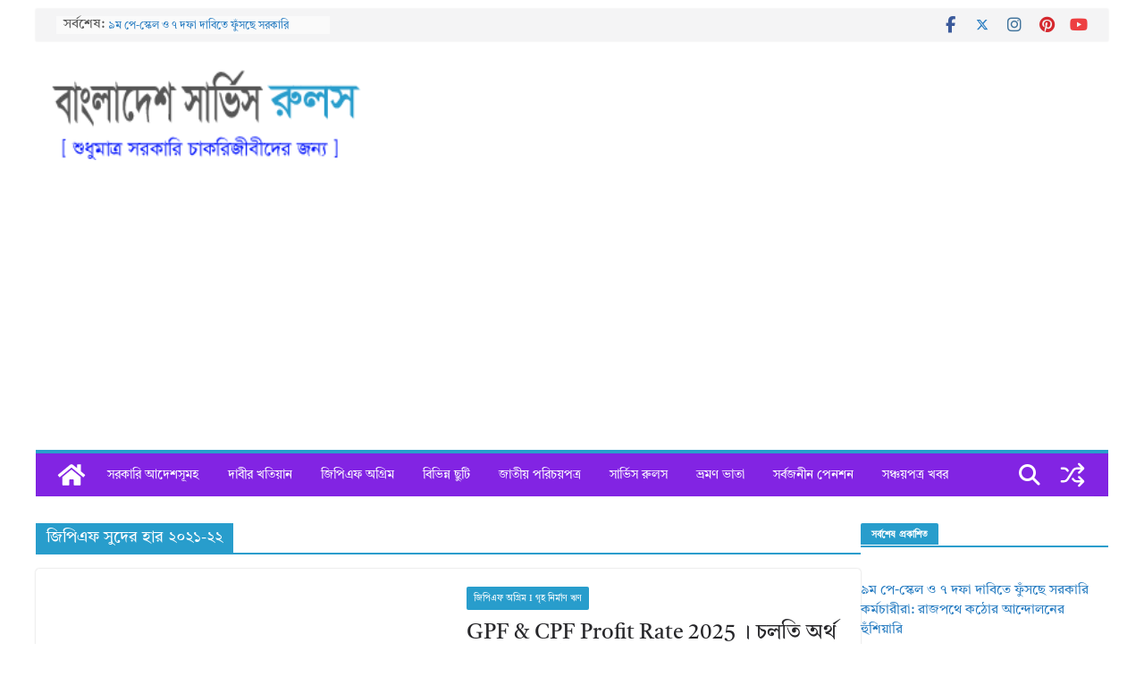

--- FILE ---
content_type: text/html; charset=UTF-8
request_url: https://bdservicerules.info/tag/%E0%A6%9C%E0%A6%BF%E0%A6%AA%E0%A6%BF%E0%A6%8F%E0%A6%AB-%E0%A6%B8%E0%A7%81%E0%A6%A6%E0%A7%87%E0%A6%B0-%E0%A6%B9%E0%A6%BE%E0%A6%B0-%E0%A7%A8%E0%A7%A6%E0%A7%A8%E0%A7%A7-%E0%A7%A8%E0%A7%A8/
body_size: 23732
content:
		<!doctype html>
		<html lang="en-US">
		
<head>
<meta property="fb:app_id" content="2697006604008850" />
			<meta charset="UTF-8"/>
		<meta name="viewport" content="width=device-width, initial-scale=1">
		<link rel="profile" href="http://gmpg.org/xfn/11"/>
		
	<meta name='robots' content='index, follow, max-image-preview:large, max-snippet:-1, max-video-preview:-1' />
<!-- Google tag (gtag.js) consent mode dataLayer added by Site Kit -->
<script type="text/javascript" id="google_gtagjs-js-consent-mode-data-layer">
/* <![CDATA[ */
window.dataLayer = window.dataLayer || [];function gtag(){dataLayer.push(arguments);}
gtag('consent', 'default', {"ad_personalization":"denied","ad_storage":"denied","ad_user_data":"denied","analytics_storage":"denied","functionality_storage":"denied","security_storage":"denied","personalization_storage":"denied","region":["AT","BE","BG","CH","CY","CZ","DE","DK","EE","ES","FI","FR","GB","GR","HR","HU","IE","IS","IT","LI","LT","LU","LV","MT","NL","NO","PL","PT","RO","SE","SI","SK"],"wait_for_update":500});
window._googlesitekitConsentCategoryMap = {"statistics":["analytics_storage"],"marketing":["ad_storage","ad_user_data","ad_personalization"],"functional":["functionality_storage","security_storage"],"preferences":["personalization_storage"]};
window._googlesitekitConsents = {"ad_personalization":"denied","ad_storage":"denied","ad_user_data":"denied","analytics_storage":"denied","functionality_storage":"denied","security_storage":"denied","personalization_storage":"denied","region":["AT","BE","BG","CH","CY","CZ","DE","DK","EE","ES","FI","FR","GB","GR","HR","HU","IE","IS","IT","LI","LT","LU","LV","MT","NL","NO","PL","PT","RO","SE","SI","SK"],"wait_for_update":500};
/* ]]> */
</script>
<!-- End Google tag (gtag.js) consent mode dataLayer added by Site Kit -->

	<!-- This site is optimized with the Yoast SEO Premium plugin v25.6 (Yoast SEO v25.6) - https://yoast.com/wordpress/plugins/seo/ -->
	<title>জিপিএফ সুদের হার ২০২১-২২ Archives &#062; বাংলাদেশ সার্ভিস রুলস</title>
	<meta name="description" content="জিপিএফ সুদের হার ২০২১-২২" />
	<link rel="canonical" href="https://bdservicerules.info/tag/জিপিএফ-সুদের-হার-২০২১-২২/" />
	<meta property="og:locale" content="en_US" />
	<meta property="og:type" content="article" />
	<meta property="og:title" content="জিপিএফ সুদের হার ২০২১-২২ Archives" />
	<meta property="og:description" content="জিপিএফ সুদের হার ২০২১-২২" />
	<meta property="og:url" content="https://bdservicerules.info/tag/জিপিএফ-সুদের-হার-২০২১-২২/" />
	<meta property="og:site_name" content="বাংলাদেশ সার্ভিস রুলস" />
	<meta property="og:image" content="https://bdservicerules.info/wp-content/uploads/2024/10/1-4.jpg" />
	<meta property="og:image:width" content="1200" />
	<meta property="og:image:height" content="675" />
	<meta property="og:image:type" content="image/jpeg" />
	<meta name="twitter:card" content="summary_large_image" />
	<meta name="twitter:site" content="@Alaminm99812499" />
	<script type="application/ld+json" class="yoast-schema-graph">{"@context":"https://schema.org","@graph":[{"@type":"CollectionPage","@id":"https://bdservicerules.info/tag/%e0%a6%9c%e0%a6%bf%e0%a6%aa%e0%a6%bf%e0%a6%8f%e0%a6%ab-%e0%a6%b8%e0%a7%81%e0%a6%a6%e0%a7%87%e0%a6%b0-%e0%a6%b9%e0%a6%be%e0%a6%b0-%e0%a7%a8%e0%a7%a6%e0%a7%a8%e0%a7%a7-%e0%a7%a8%e0%a7%a8/","url":"https://bdservicerules.info/tag/%e0%a6%9c%e0%a6%bf%e0%a6%aa%e0%a6%bf%e0%a6%8f%e0%a6%ab-%e0%a6%b8%e0%a7%81%e0%a6%a6%e0%a7%87%e0%a6%b0-%e0%a6%b9%e0%a6%be%e0%a6%b0-%e0%a7%a8%e0%a7%a6%e0%a7%a8%e0%a7%a7-%e0%a7%a8%e0%a7%a8/","name":"জিপিএফ সুদের হার ২০২১-২২ Archives &#062; বাংলাদেশ সার্ভিস রুলস","isPartOf":{"@id":"https://bdservicerules.info/#website"},"primaryImageOfPage":{"@id":"https://bdservicerules.info/tag/%e0%a6%9c%e0%a6%bf%e0%a6%aa%e0%a6%bf%e0%a6%8f%e0%a6%ab-%e0%a6%b8%e0%a7%81%e0%a6%a6%e0%a7%87%e0%a6%b0-%e0%a6%b9%e0%a6%be%e0%a6%b0-%e0%a7%a8%e0%a7%a6%e0%a7%a8%e0%a7%a7-%e0%a7%a8%e0%a7%a8/#primaryimage"},"image":{"@id":"https://bdservicerules.info/tag/%e0%a6%9c%e0%a6%bf%e0%a6%aa%e0%a6%bf%e0%a6%8f%e0%a6%ab-%e0%a6%b8%e0%a7%81%e0%a6%a6%e0%a7%87%e0%a6%b0-%e0%a6%b9%e0%a6%be%e0%a6%b0-%e0%a7%a8%e0%a7%a6%e0%a7%a8%e0%a7%a7-%e0%a7%a8%e0%a7%a8/#primaryimage"},"thumbnailUrl":"https://bdservicerules.info/wp-content/uploads/2022/09/bdservicerules-9.jpg","description":"জিপিএফ সুদের হার ২০২১-২২","breadcrumb":{"@id":"https://bdservicerules.info/tag/%e0%a6%9c%e0%a6%bf%e0%a6%aa%e0%a6%bf%e0%a6%8f%e0%a6%ab-%e0%a6%b8%e0%a7%81%e0%a6%a6%e0%a7%87%e0%a6%b0-%e0%a6%b9%e0%a6%be%e0%a6%b0-%e0%a7%a8%e0%a7%a6%e0%a7%a8%e0%a7%a7-%e0%a7%a8%e0%a7%a8/#breadcrumb"},"inLanguage":"en-US"},{"@type":"ImageObject","inLanguage":"en-US","@id":"https://bdservicerules.info/tag/%e0%a6%9c%e0%a6%bf%e0%a6%aa%e0%a6%bf%e0%a6%8f%e0%a6%ab-%e0%a6%b8%e0%a7%81%e0%a6%a6%e0%a7%87%e0%a6%b0-%e0%a6%b9%e0%a6%be%e0%a6%b0-%e0%a7%a8%e0%a7%a6%e0%a7%a8%e0%a7%a7-%e0%a7%a8%e0%a7%a8/#primaryimage","url":"https://bdservicerules.info/wp-content/uploads/2022/09/bdservicerules-9.jpg","contentUrl":"https://bdservicerules.info/wp-content/uploads/2022/09/bdservicerules-9.jpg","width":800,"height":445,"caption":"GPF & CPF Profit Rate 2022-23 । চলতি অর্থ বছরও সর্বোচ্চ ১৩% মুনাফা প্রযোজ্য হইবে"},{"@type":"BreadcrumbList","@id":"https://bdservicerules.info/tag/%e0%a6%9c%e0%a6%bf%e0%a6%aa%e0%a6%bf%e0%a6%8f%e0%a6%ab-%e0%a6%b8%e0%a7%81%e0%a6%a6%e0%a7%87%e0%a6%b0-%e0%a6%b9%e0%a6%be%e0%a6%b0-%e0%a7%a8%e0%a7%a6%e0%a7%a8%e0%a7%a7-%e0%a7%a8%e0%a7%a8/#breadcrumb","itemListElement":[{"@type":"ListItem","position":1,"name":"Home","item":"https://bdservicerules.info/"},{"@type":"ListItem","position":2,"name":"জিপিএফ সুদের হার ২০২১-২২"}]},{"@type":"WebSite","@id":"https://bdservicerules.info/#website","url":"https://bdservicerules.info/","name":"বাংলাদেশ সার্ভিস রুলস","description":"সরকারি গেজেট, পরিপত্র, অধ্যাদেশ, বিধি, রুলস ইত্যাদি","publisher":{"@id":"https://bdservicerules.info/#/schema/person/4a25abdf9d1d4716ff6be9926ddab994"},"alternateName":"Bangladesh Service Rules","potentialAction":[{"@type":"SearchAction","target":{"@type":"EntryPoint","urlTemplate":"https://bdservicerules.info/?s={search_term_string}"},"query-input":{"@type":"PropertyValueSpecification","valueRequired":true,"valueName":"search_term_string"}}],"inLanguage":"en-US"},{"@type":["Person","Organization"],"@id":"https://bdservicerules.info/#/schema/person/4a25abdf9d1d4716ff6be9926ddab994","name":"admin","image":{"@type":"ImageObject","inLanguage":"en-US","@id":"https://bdservicerules.info/#/schema/person/image/","url":"https://bdservicerules.info/wp-content/uploads/2021/08/BSR.jpg","contentUrl":"https://bdservicerules.info/wp-content/uploads/2021/08/BSR.jpg","width":1024,"height":1024,"caption":"admin"},"logo":{"@id":"https://bdservicerules.info/#/schema/person/image/"},"description":"আমি একজন সরকারী চাকরিজীবি। দীর্ঘ ১০ বছর যাবৎ চাকুরির সুবাদে সরকারি চাকরি বিধি বিধান নিয়ে পড়াশুনা করছি। বিএসআর ব্লগে সরকারি আদেশ, গেজেট, প্রজ্ঞাপন ও পরিপত্র পোস্ট করা হয়। এ ব্লগের কোন পোস্ট নিয়ে প্রশ্ন থাকলে বা ব্যাখ্যা জানতে পোস্টের নিচে কমেন্ট করুন।","sameAs":["http://bdservicerules.info","https://web.facebook.com/alaminmia.tangail","https://www.instagram.com/alaminmia.tangail/","https://www.linkedin.com/in/alamin-mia-22807585/","https://x.com/https://twitter.com/Alaminm99812499","https://www.youtube.com/channel/UC5UUlwwTLzB7f727fm_UU-w","https://www.tumblr.com/blog/alaminmiatanga"],"honorificPrefix":"Mr.","birthDate":"1987-07-07","gender":"Male","knowsAbout":["Content Writing"],"knowsLanguage":["English","Bengali and Hindi"],"jobTitle":"Article Writer","worksFor":"Sabit Store","publishingPrinciples":"https://bdservicerules.info/privacy-policy/","ownershipFundingInfo":"https://bdservicerules.info/about-us/","actionableFeedbackPolicy":"https://bdservicerules.info/contact-us/","correctionsPolicy":"https://bdservicerules.info/terms-conditions/","ethicsPolicy":"https://bdservicerules.info/terms-conditions/","diversityPolicy":"https://bdservicerules.info/privacy-policy/","diversityStaffingReport":"https://bdservicerules.info/terms-conditions/"}]}</script>
	<!-- / Yoast SEO Premium plugin. -->


<link rel='dns-prefetch' href='//static.addtoany.com' />
<link rel='dns-prefetch' href='//www.googletagmanager.com' />
<link rel='dns-prefetch' href='//pagead2.googlesyndication.com' />
<script type="text/javascript" id="wpp-js" src="https://bdservicerules.info/wp-content/plugins/wordpress-popular-posts/assets/js/wpp.min.js?ver=7.3.6" data-sampling="0" data-sampling-rate="100" data-api-url="https://bdservicerules.info/wp-json/wordpress-popular-posts" data-post-id="0" data-token="b87b0c7ef0" data-lang="0" data-debug="0"></script>
<style id='wp-img-auto-sizes-contain-inline-css' type='text/css'>
img:is([sizes=auto i],[sizes^="auto," i]){contain-intrinsic-size:3000px 1500px}
/*# sourceURL=wp-img-auto-sizes-contain-inline-css */
</style>
<style id='wp-block-library-inline-css' type='text/css'>
:root{--wp-block-synced-color:#7a00df;--wp-block-synced-color--rgb:122,0,223;--wp-bound-block-color:var(--wp-block-synced-color);--wp-editor-canvas-background:#ddd;--wp-admin-theme-color:#007cba;--wp-admin-theme-color--rgb:0,124,186;--wp-admin-theme-color-darker-10:#006ba1;--wp-admin-theme-color-darker-10--rgb:0,107,160.5;--wp-admin-theme-color-darker-20:#005a87;--wp-admin-theme-color-darker-20--rgb:0,90,135;--wp-admin-border-width-focus:2px}@media (min-resolution:192dpi){:root{--wp-admin-border-width-focus:1.5px}}.wp-element-button{cursor:pointer}:root .has-very-light-gray-background-color{background-color:#eee}:root .has-very-dark-gray-background-color{background-color:#313131}:root .has-very-light-gray-color{color:#eee}:root .has-very-dark-gray-color{color:#313131}:root .has-vivid-green-cyan-to-vivid-cyan-blue-gradient-background{background:linear-gradient(135deg,#00d084,#0693e3)}:root .has-purple-crush-gradient-background{background:linear-gradient(135deg,#34e2e4,#4721fb 50%,#ab1dfe)}:root .has-hazy-dawn-gradient-background{background:linear-gradient(135deg,#faaca8,#dad0ec)}:root .has-subdued-olive-gradient-background{background:linear-gradient(135deg,#fafae1,#67a671)}:root .has-atomic-cream-gradient-background{background:linear-gradient(135deg,#fdd79a,#004a59)}:root .has-nightshade-gradient-background{background:linear-gradient(135deg,#330968,#31cdcf)}:root .has-midnight-gradient-background{background:linear-gradient(135deg,#020381,#2874fc)}:root{--wp--preset--font-size--normal:16px;--wp--preset--font-size--huge:42px}.has-regular-font-size{font-size:1em}.has-larger-font-size{font-size:2.625em}.has-normal-font-size{font-size:var(--wp--preset--font-size--normal)}.has-huge-font-size{font-size:var(--wp--preset--font-size--huge)}.has-text-align-center{text-align:center}.has-text-align-left{text-align:left}.has-text-align-right{text-align:right}.has-fit-text{white-space:nowrap!important}#end-resizable-editor-section{display:none}.aligncenter{clear:both}.items-justified-left{justify-content:flex-start}.items-justified-center{justify-content:center}.items-justified-right{justify-content:flex-end}.items-justified-space-between{justify-content:space-between}.screen-reader-text{border:0;clip-path:inset(50%);height:1px;margin:-1px;overflow:hidden;padding:0;position:absolute;width:1px;word-wrap:normal!important}.screen-reader-text:focus{background-color:#ddd;clip-path:none;color:#444;display:block;font-size:1em;height:auto;left:5px;line-height:normal;padding:15px 23px 14px;text-decoration:none;top:5px;width:auto;z-index:100000}html :where(.has-border-color){border-style:solid}html :where([style*=border-top-color]){border-top-style:solid}html :where([style*=border-right-color]){border-right-style:solid}html :where([style*=border-bottom-color]){border-bottom-style:solid}html :where([style*=border-left-color]){border-left-style:solid}html :where([style*=border-width]){border-style:solid}html :where([style*=border-top-width]){border-top-style:solid}html :where([style*=border-right-width]){border-right-style:solid}html :where([style*=border-bottom-width]){border-bottom-style:solid}html :where([style*=border-left-width]){border-left-style:solid}html :where(img[class*=wp-image-]){height:auto;max-width:100%}:where(figure){margin:0 0 1em}html :where(.is-position-sticky){--wp-admin--admin-bar--position-offset:var(--wp-admin--admin-bar--height,0px)}@media screen and (max-width:600px){html :where(.is-position-sticky){--wp-admin--admin-bar--position-offset:0px}}

/*# sourceURL=wp-block-library-inline-css */
</style><style id='wp-block-categories-inline-css' type='text/css'>
.wp-block-categories{box-sizing:border-box}.wp-block-categories.alignleft{margin-right:2em}.wp-block-categories.alignright{margin-left:2em}.wp-block-categories.wp-block-categories-dropdown.aligncenter{text-align:center}.wp-block-categories .wp-block-categories__label{display:block;width:100%}
/*# sourceURL=https://bdservicerules.info/wp-includes/blocks/categories/style.min.css */
</style>
<style id='wp-block-heading-inline-css' type='text/css'>
h1:where(.wp-block-heading).has-background,h2:where(.wp-block-heading).has-background,h3:where(.wp-block-heading).has-background,h4:where(.wp-block-heading).has-background,h5:where(.wp-block-heading).has-background,h6:where(.wp-block-heading).has-background{padding:1.25em 2.375em}h1.has-text-align-left[style*=writing-mode]:where([style*=vertical-lr]),h1.has-text-align-right[style*=writing-mode]:where([style*=vertical-rl]),h2.has-text-align-left[style*=writing-mode]:where([style*=vertical-lr]),h2.has-text-align-right[style*=writing-mode]:where([style*=vertical-rl]),h3.has-text-align-left[style*=writing-mode]:where([style*=vertical-lr]),h3.has-text-align-right[style*=writing-mode]:where([style*=vertical-rl]),h4.has-text-align-left[style*=writing-mode]:where([style*=vertical-lr]),h4.has-text-align-right[style*=writing-mode]:where([style*=vertical-rl]),h5.has-text-align-left[style*=writing-mode]:where([style*=vertical-lr]),h5.has-text-align-right[style*=writing-mode]:where([style*=vertical-rl]),h6.has-text-align-left[style*=writing-mode]:where([style*=vertical-lr]),h6.has-text-align-right[style*=writing-mode]:where([style*=vertical-rl]){rotate:180deg}
/*# sourceURL=https://bdservicerules.info/wp-includes/blocks/heading/style.min.css */
</style>
<style id='wp-block-latest-posts-inline-css' type='text/css'>
.wp-block-latest-posts{box-sizing:border-box}.wp-block-latest-posts.alignleft{margin-right:2em}.wp-block-latest-posts.alignright{margin-left:2em}.wp-block-latest-posts.wp-block-latest-posts__list{list-style:none}.wp-block-latest-posts.wp-block-latest-posts__list li{clear:both;overflow-wrap:break-word}.wp-block-latest-posts.is-grid{display:flex;flex-wrap:wrap}.wp-block-latest-posts.is-grid li{margin:0 1.25em 1.25em 0;width:100%}@media (min-width:600px){.wp-block-latest-posts.columns-2 li{width:calc(50% - .625em)}.wp-block-latest-posts.columns-2 li:nth-child(2n){margin-right:0}.wp-block-latest-posts.columns-3 li{width:calc(33.33333% - .83333em)}.wp-block-latest-posts.columns-3 li:nth-child(3n){margin-right:0}.wp-block-latest-posts.columns-4 li{width:calc(25% - .9375em)}.wp-block-latest-posts.columns-4 li:nth-child(4n){margin-right:0}.wp-block-latest-posts.columns-5 li{width:calc(20% - 1em)}.wp-block-latest-posts.columns-5 li:nth-child(5n){margin-right:0}.wp-block-latest-posts.columns-6 li{width:calc(16.66667% - 1.04167em)}.wp-block-latest-posts.columns-6 li:nth-child(6n){margin-right:0}}:root :where(.wp-block-latest-posts.is-grid){padding:0}:root :where(.wp-block-latest-posts.wp-block-latest-posts__list){padding-left:0}.wp-block-latest-posts__post-author,.wp-block-latest-posts__post-date{display:block;font-size:.8125em}.wp-block-latest-posts__post-excerpt,.wp-block-latest-posts__post-full-content{margin-bottom:1em;margin-top:.5em}.wp-block-latest-posts__featured-image a{display:inline-block}.wp-block-latest-posts__featured-image img{height:auto;max-width:100%;width:auto}.wp-block-latest-posts__featured-image.alignleft{float:left;margin-right:1em}.wp-block-latest-posts__featured-image.alignright{float:right;margin-left:1em}.wp-block-latest-posts__featured-image.aligncenter{margin-bottom:1em;text-align:center}
/*# sourceURL=https://bdservicerules.info/wp-includes/blocks/latest-posts/style.min.css */
</style>
<style id='global-styles-inline-css' type='text/css'>
:root{--wp--preset--aspect-ratio--square: 1;--wp--preset--aspect-ratio--4-3: 4/3;--wp--preset--aspect-ratio--3-4: 3/4;--wp--preset--aspect-ratio--3-2: 3/2;--wp--preset--aspect-ratio--2-3: 2/3;--wp--preset--aspect-ratio--16-9: 16/9;--wp--preset--aspect-ratio--9-16: 9/16;--wp--preset--color--black: #000000;--wp--preset--color--cyan-bluish-gray: #abb8c3;--wp--preset--color--white: #ffffff;--wp--preset--color--pale-pink: #f78da7;--wp--preset--color--vivid-red: #cf2e2e;--wp--preset--color--luminous-vivid-orange: #ff6900;--wp--preset--color--luminous-vivid-amber: #fcb900;--wp--preset--color--light-green-cyan: #7bdcb5;--wp--preset--color--vivid-green-cyan: #00d084;--wp--preset--color--pale-cyan-blue: #8ed1fc;--wp--preset--color--vivid-cyan-blue: #0693e3;--wp--preset--color--vivid-purple: #9b51e0;--wp--preset--color--cm-color-1: #257BC1;--wp--preset--color--cm-color-2: #2270B0;--wp--preset--color--cm-color-3: #FFFFFF;--wp--preset--color--cm-color-4: #F9FEFD;--wp--preset--color--cm-color-5: #27272A;--wp--preset--color--cm-color-6: #16181A;--wp--preset--color--cm-color-7: #8F8F8F;--wp--preset--color--cm-color-8: #FFFFFF;--wp--preset--color--cm-color-9: #C7C7C7;--wp--preset--gradient--vivid-cyan-blue-to-vivid-purple: linear-gradient(135deg,rgb(6,147,227) 0%,rgb(155,81,224) 100%);--wp--preset--gradient--light-green-cyan-to-vivid-green-cyan: linear-gradient(135deg,rgb(122,220,180) 0%,rgb(0,208,130) 100%);--wp--preset--gradient--luminous-vivid-amber-to-luminous-vivid-orange: linear-gradient(135deg,rgb(252,185,0) 0%,rgb(255,105,0) 100%);--wp--preset--gradient--luminous-vivid-orange-to-vivid-red: linear-gradient(135deg,rgb(255,105,0) 0%,rgb(207,46,46) 100%);--wp--preset--gradient--very-light-gray-to-cyan-bluish-gray: linear-gradient(135deg,rgb(238,238,238) 0%,rgb(169,184,195) 100%);--wp--preset--gradient--cool-to-warm-spectrum: linear-gradient(135deg,rgb(74,234,220) 0%,rgb(151,120,209) 20%,rgb(207,42,186) 40%,rgb(238,44,130) 60%,rgb(251,105,98) 80%,rgb(254,248,76) 100%);--wp--preset--gradient--blush-light-purple: linear-gradient(135deg,rgb(255,206,236) 0%,rgb(152,150,240) 100%);--wp--preset--gradient--blush-bordeaux: linear-gradient(135deg,rgb(254,205,165) 0%,rgb(254,45,45) 50%,rgb(107,0,62) 100%);--wp--preset--gradient--luminous-dusk: linear-gradient(135deg,rgb(255,203,112) 0%,rgb(199,81,192) 50%,rgb(65,88,208) 100%);--wp--preset--gradient--pale-ocean: linear-gradient(135deg,rgb(255,245,203) 0%,rgb(182,227,212) 50%,rgb(51,167,181) 100%);--wp--preset--gradient--electric-grass: linear-gradient(135deg,rgb(202,248,128) 0%,rgb(113,206,126) 100%);--wp--preset--gradient--midnight: linear-gradient(135deg,rgb(2,3,129) 0%,rgb(40,116,252) 100%);--wp--preset--font-size--small: 13px;--wp--preset--font-size--medium: 20px;--wp--preset--font-size--large: 36px;--wp--preset--font-size--x-large: 42px;--wp--preset--font-family--dm-sans: DM Sans, sans-serif;--wp--preset--font-family--public-sans: Public Sans, sans-serif;--wp--preset--font-family--roboto: Roboto, sans-serif;--wp--preset--font-family--segoe-ui: Segoe UI, Arial, sans-serif;--wp--preset--spacing--20: 0.44rem;--wp--preset--spacing--30: 0.67rem;--wp--preset--spacing--40: 1rem;--wp--preset--spacing--50: 1.5rem;--wp--preset--spacing--60: 2.25rem;--wp--preset--spacing--70: 3.38rem;--wp--preset--spacing--80: 5.06rem;--wp--preset--shadow--natural: 6px 6px 9px rgba(0, 0, 0, 0.2);--wp--preset--shadow--deep: 12px 12px 50px rgba(0, 0, 0, 0.4);--wp--preset--shadow--sharp: 6px 6px 0px rgba(0, 0, 0, 0.2);--wp--preset--shadow--outlined: 6px 6px 0px -3px rgb(255, 255, 255), 6px 6px rgb(0, 0, 0);--wp--preset--shadow--crisp: 6px 6px 0px rgb(0, 0, 0);}:root { --wp--style--global--content-size: 760px;--wp--style--global--wide-size: 1160px; }:where(body) { margin: 0; }.wp-site-blocks > .alignleft { float: left; margin-right: 2em; }.wp-site-blocks > .alignright { float: right; margin-left: 2em; }.wp-site-blocks > .aligncenter { justify-content: center; margin-left: auto; margin-right: auto; }:where(.wp-site-blocks) > * { margin-block-start: 24px; margin-block-end: 0; }:where(.wp-site-blocks) > :first-child { margin-block-start: 0; }:where(.wp-site-blocks) > :last-child { margin-block-end: 0; }:root { --wp--style--block-gap: 24px; }:root :where(.is-layout-flow) > :first-child{margin-block-start: 0;}:root :where(.is-layout-flow) > :last-child{margin-block-end: 0;}:root :where(.is-layout-flow) > *{margin-block-start: 24px;margin-block-end: 0;}:root :where(.is-layout-constrained) > :first-child{margin-block-start: 0;}:root :where(.is-layout-constrained) > :last-child{margin-block-end: 0;}:root :where(.is-layout-constrained) > *{margin-block-start: 24px;margin-block-end: 0;}:root :where(.is-layout-flex){gap: 24px;}:root :where(.is-layout-grid){gap: 24px;}.is-layout-flow > .alignleft{float: left;margin-inline-start: 0;margin-inline-end: 2em;}.is-layout-flow > .alignright{float: right;margin-inline-start: 2em;margin-inline-end: 0;}.is-layout-flow > .aligncenter{margin-left: auto !important;margin-right: auto !important;}.is-layout-constrained > .alignleft{float: left;margin-inline-start: 0;margin-inline-end: 2em;}.is-layout-constrained > .alignright{float: right;margin-inline-start: 2em;margin-inline-end: 0;}.is-layout-constrained > .aligncenter{margin-left: auto !important;margin-right: auto !important;}.is-layout-constrained > :where(:not(.alignleft):not(.alignright):not(.alignfull)){max-width: var(--wp--style--global--content-size);margin-left: auto !important;margin-right: auto !important;}.is-layout-constrained > .alignwide{max-width: var(--wp--style--global--wide-size);}body .is-layout-flex{display: flex;}.is-layout-flex{flex-wrap: wrap;align-items: center;}.is-layout-flex > :is(*, div){margin: 0;}body .is-layout-grid{display: grid;}.is-layout-grid > :is(*, div){margin: 0;}body{padding-top: 0px;padding-right: 0px;padding-bottom: 0px;padding-left: 0px;}a:where(:not(.wp-element-button)){text-decoration: underline;}:root :where(.wp-element-button, .wp-block-button__link){background-color: #32373c;border-width: 0;color: #fff;font-family: inherit;font-size: inherit;font-style: inherit;font-weight: inherit;letter-spacing: inherit;line-height: inherit;padding-top: calc(0.667em + 2px);padding-right: calc(1.333em + 2px);padding-bottom: calc(0.667em + 2px);padding-left: calc(1.333em + 2px);text-decoration: none;text-transform: inherit;}.has-black-color{color: var(--wp--preset--color--black) !important;}.has-cyan-bluish-gray-color{color: var(--wp--preset--color--cyan-bluish-gray) !important;}.has-white-color{color: var(--wp--preset--color--white) !important;}.has-pale-pink-color{color: var(--wp--preset--color--pale-pink) !important;}.has-vivid-red-color{color: var(--wp--preset--color--vivid-red) !important;}.has-luminous-vivid-orange-color{color: var(--wp--preset--color--luminous-vivid-orange) !important;}.has-luminous-vivid-amber-color{color: var(--wp--preset--color--luminous-vivid-amber) !important;}.has-light-green-cyan-color{color: var(--wp--preset--color--light-green-cyan) !important;}.has-vivid-green-cyan-color{color: var(--wp--preset--color--vivid-green-cyan) !important;}.has-pale-cyan-blue-color{color: var(--wp--preset--color--pale-cyan-blue) !important;}.has-vivid-cyan-blue-color{color: var(--wp--preset--color--vivid-cyan-blue) !important;}.has-vivid-purple-color{color: var(--wp--preset--color--vivid-purple) !important;}.has-cm-color-1-color{color: var(--wp--preset--color--cm-color-1) !important;}.has-cm-color-2-color{color: var(--wp--preset--color--cm-color-2) !important;}.has-cm-color-3-color{color: var(--wp--preset--color--cm-color-3) !important;}.has-cm-color-4-color{color: var(--wp--preset--color--cm-color-4) !important;}.has-cm-color-5-color{color: var(--wp--preset--color--cm-color-5) !important;}.has-cm-color-6-color{color: var(--wp--preset--color--cm-color-6) !important;}.has-cm-color-7-color{color: var(--wp--preset--color--cm-color-7) !important;}.has-cm-color-8-color{color: var(--wp--preset--color--cm-color-8) !important;}.has-cm-color-9-color{color: var(--wp--preset--color--cm-color-9) !important;}.has-black-background-color{background-color: var(--wp--preset--color--black) !important;}.has-cyan-bluish-gray-background-color{background-color: var(--wp--preset--color--cyan-bluish-gray) !important;}.has-white-background-color{background-color: var(--wp--preset--color--white) !important;}.has-pale-pink-background-color{background-color: var(--wp--preset--color--pale-pink) !important;}.has-vivid-red-background-color{background-color: var(--wp--preset--color--vivid-red) !important;}.has-luminous-vivid-orange-background-color{background-color: var(--wp--preset--color--luminous-vivid-orange) !important;}.has-luminous-vivid-amber-background-color{background-color: var(--wp--preset--color--luminous-vivid-amber) !important;}.has-light-green-cyan-background-color{background-color: var(--wp--preset--color--light-green-cyan) !important;}.has-vivid-green-cyan-background-color{background-color: var(--wp--preset--color--vivid-green-cyan) !important;}.has-pale-cyan-blue-background-color{background-color: var(--wp--preset--color--pale-cyan-blue) !important;}.has-vivid-cyan-blue-background-color{background-color: var(--wp--preset--color--vivid-cyan-blue) !important;}.has-vivid-purple-background-color{background-color: var(--wp--preset--color--vivid-purple) !important;}.has-cm-color-1-background-color{background-color: var(--wp--preset--color--cm-color-1) !important;}.has-cm-color-2-background-color{background-color: var(--wp--preset--color--cm-color-2) !important;}.has-cm-color-3-background-color{background-color: var(--wp--preset--color--cm-color-3) !important;}.has-cm-color-4-background-color{background-color: var(--wp--preset--color--cm-color-4) !important;}.has-cm-color-5-background-color{background-color: var(--wp--preset--color--cm-color-5) !important;}.has-cm-color-6-background-color{background-color: var(--wp--preset--color--cm-color-6) !important;}.has-cm-color-7-background-color{background-color: var(--wp--preset--color--cm-color-7) !important;}.has-cm-color-8-background-color{background-color: var(--wp--preset--color--cm-color-8) !important;}.has-cm-color-9-background-color{background-color: var(--wp--preset--color--cm-color-9) !important;}.has-black-border-color{border-color: var(--wp--preset--color--black) !important;}.has-cyan-bluish-gray-border-color{border-color: var(--wp--preset--color--cyan-bluish-gray) !important;}.has-white-border-color{border-color: var(--wp--preset--color--white) !important;}.has-pale-pink-border-color{border-color: var(--wp--preset--color--pale-pink) !important;}.has-vivid-red-border-color{border-color: var(--wp--preset--color--vivid-red) !important;}.has-luminous-vivid-orange-border-color{border-color: var(--wp--preset--color--luminous-vivid-orange) !important;}.has-luminous-vivid-amber-border-color{border-color: var(--wp--preset--color--luminous-vivid-amber) !important;}.has-light-green-cyan-border-color{border-color: var(--wp--preset--color--light-green-cyan) !important;}.has-vivid-green-cyan-border-color{border-color: var(--wp--preset--color--vivid-green-cyan) !important;}.has-pale-cyan-blue-border-color{border-color: var(--wp--preset--color--pale-cyan-blue) !important;}.has-vivid-cyan-blue-border-color{border-color: var(--wp--preset--color--vivid-cyan-blue) !important;}.has-vivid-purple-border-color{border-color: var(--wp--preset--color--vivid-purple) !important;}.has-cm-color-1-border-color{border-color: var(--wp--preset--color--cm-color-1) !important;}.has-cm-color-2-border-color{border-color: var(--wp--preset--color--cm-color-2) !important;}.has-cm-color-3-border-color{border-color: var(--wp--preset--color--cm-color-3) !important;}.has-cm-color-4-border-color{border-color: var(--wp--preset--color--cm-color-4) !important;}.has-cm-color-5-border-color{border-color: var(--wp--preset--color--cm-color-5) !important;}.has-cm-color-6-border-color{border-color: var(--wp--preset--color--cm-color-6) !important;}.has-cm-color-7-border-color{border-color: var(--wp--preset--color--cm-color-7) !important;}.has-cm-color-8-border-color{border-color: var(--wp--preset--color--cm-color-8) !important;}.has-cm-color-9-border-color{border-color: var(--wp--preset--color--cm-color-9) !important;}.has-vivid-cyan-blue-to-vivid-purple-gradient-background{background: var(--wp--preset--gradient--vivid-cyan-blue-to-vivid-purple) !important;}.has-light-green-cyan-to-vivid-green-cyan-gradient-background{background: var(--wp--preset--gradient--light-green-cyan-to-vivid-green-cyan) !important;}.has-luminous-vivid-amber-to-luminous-vivid-orange-gradient-background{background: var(--wp--preset--gradient--luminous-vivid-amber-to-luminous-vivid-orange) !important;}.has-luminous-vivid-orange-to-vivid-red-gradient-background{background: var(--wp--preset--gradient--luminous-vivid-orange-to-vivid-red) !important;}.has-very-light-gray-to-cyan-bluish-gray-gradient-background{background: var(--wp--preset--gradient--very-light-gray-to-cyan-bluish-gray) !important;}.has-cool-to-warm-spectrum-gradient-background{background: var(--wp--preset--gradient--cool-to-warm-spectrum) !important;}.has-blush-light-purple-gradient-background{background: var(--wp--preset--gradient--blush-light-purple) !important;}.has-blush-bordeaux-gradient-background{background: var(--wp--preset--gradient--blush-bordeaux) !important;}.has-luminous-dusk-gradient-background{background: var(--wp--preset--gradient--luminous-dusk) !important;}.has-pale-ocean-gradient-background{background: var(--wp--preset--gradient--pale-ocean) !important;}.has-electric-grass-gradient-background{background: var(--wp--preset--gradient--electric-grass) !important;}.has-midnight-gradient-background{background: var(--wp--preset--gradient--midnight) !important;}.has-small-font-size{font-size: var(--wp--preset--font-size--small) !important;}.has-medium-font-size{font-size: var(--wp--preset--font-size--medium) !important;}.has-large-font-size{font-size: var(--wp--preset--font-size--large) !important;}.has-x-large-font-size{font-size: var(--wp--preset--font-size--x-large) !important;}.has-dm-sans-font-family{font-family: var(--wp--preset--font-family--dm-sans) !important;}.has-public-sans-font-family{font-family: var(--wp--preset--font-family--public-sans) !important;}.has-roboto-font-family{font-family: var(--wp--preset--font-family--roboto) !important;}.has-segoe-ui-font-family{font-family: var(--wp--preset--font-family--segoe-ui) !important;}
/*# sourceURL=global-styles-inline-css */
</style>

<link rel='stylesheet' id='dashicons-css' href='https://bdservicerules.info/wp-includes/css/dashicons.min.css?ver=6.9' type='text/css' media='all' />
<link rel='stylesheet' id='everest-forms-general-css' href='https://bdservicerules.info/wp-content/plugins/everest-forms/assets/css/everest-forms.css?ver=3.4.2.1' type='text/css' media='all' />
<link rel='stylesheet' id='jquery-intl-tel-input-css' href='https://bdservicerules.info/wp-content/plugins/everest-forms/assets/css/intlTelInput.css?ver=3.4.2.1' type='text/css' media='all' />
<link rel='stylesheet' id='wordpress-popular-posts-css-css' href='https://bdservicerules.info/wp-content/plugins/wordpress-popular-posts/assets/css/wpp.css?ver=7.3.6' type='text/css' media='all' />
<link rel='stylesheet' id='colormag_style-css' href='https://bdservicerules.info/wp-content/themes/colormag-pro/style.css?ver=5.1.4' type='text/css' media='all' />
<style id='colormag_style-inline-css' type='text/css'>
.colormag-button,
			blockquote, button,
			input[type=reset],
			input[type=button],
			input[type=submit],
			.cm-home-icon.front_page_on,
			.cm-post-categories a,
			.cm-primary-nav ul li ul li:hover,
			.cm-primary-nav ul li.current-menu-item,
			.cm-primary-nav ul li.current_page_ancestor,
			.cm-primary-nav ul li.current-menu-ancestor,
			.cm-primary-nav ul li.current_page_item,
			.cm-primary-nav ul li:hover,
			.cm-primary-nav ul li.focus,
			.cm-mobile-nav li a:hover,
			.colormag-header-clean #cm-primary-nav .cm-menu-toggle:hover,
			.cm-header .cm-mobile-nav li:hover,
			.cm-header .cm-mobile-nav li.current-page-ancestor,
			.cm-header .cm-mobile-nav li.current-menu-ancestor,
			.cm-header .cm-mobile-nav li.current-page-item,
			.cm-header .cm-mobile-nav li.current-menu-item,
			.cm-primary-nav ul li.focus > a,
			.cm-layout-2 .cm-primary-nav ul ul.sub-menu li.focus > a,
			.cm-mobile-nav .current-menu-item>a, .cm-mobile-nav .current_page_item>a,
			.colormag-header-clean .cm-mobile-nav li:hover > a,
			.colormag-header-clean .cm-mobile-nav li.current-page-ancestor > a,
			.colormag-header-clean .cm-mobile-nav li.current-menu-ancestor > a,
			.colormag-header-clean .cm-mobile-nav li.current-page-item > a,
			.colormag-header-clean .cm-mobile-nav li.current-menu-item > a,
			.fa.search-top:hover,
			.widget_call_to_action .btn--primary,
			.colormag-footer--classic .cm-footer-cols .cm-row .cm-widget-title span::before,
			.colormag-footer--classic-bordered .cm-footer-cols .cm-row .cm-widget-title span::before,
			.cm-featured-posts .cm-widget-title span,
			.cm-featured-category-slider-widget .cm-slide-content .cm-entry-header-meta .cm-post-categories a,
			.cm-highlighted-posts .cm-post-content .cm-entry-header-meta .cm-post-categories a,
			.cm-category-slide-next, .cm-category-slide-prev, .slide-next,
			.slide-prev, .cm-tabbed-widget ul li, .cm-posts .wp-pagenavi .current,
			.cm-posts .wp-pagenavi a:hover, .cm-secondary .cm-widget-title span,
			.cm-posts .post .cm-post-content .cm-entry-header-meta .cm-post-categories a,
			.cm-page-header .cm-page-title span, .entry-meta .post-format i,
			.format-link, .cm-entry-button, .infinite-scroll .tg-infinite-scroll,
			.no-more-post-text, .pagination span,
			.cm-footer-cols .cm-row .cm-widget-title span,
			.advertisement_above_footer .cm-widget-title span,
			.error, .cm-primary .cm-widget-title span,
			.related-posts-wrapper.style-three .cm-post-content .cm-entry-title a:hover:before,
			.cm-slider-area .cm-widget-title span,
			.cm-beside-slider-widget .cm-widget-title span,
			.top-full-width-sidebar .cm-widget-title span,
			.wp-block-quote, .wp-block-quote.is-style-large,
			.wp-block-quote.has-text-align-right,
			.page-numbers .current, .search-wrap button,
			.cm-error-404 .cm-btn, .widget .wp-block-heading, .wp-block-search button,
			.widget a::before, .cm-post-date a::before,
			.byline a::before,
			.colormag-footer--classic-bordered .cm-widget-title::before,
			.wp-block-button__link,
			#cm-tertiary .cm-widget-title span,
			.link-pagination .post-page-numbers.current,
			.wp-block-query-pagination-numbers .page-numbers.current,
			.wp-element-button,
			.wp-block-button .wp-block-button__link,
			.wp-element-button,
			.cm-layout-2 .cm-primary-nav ul ul.sub-menu li:hover,
			.cm-layout-2 .cm-primary-nav ul ul.sub-menu li.current-menu-ancestor,
			.cm-layout-2 .cm-primary-nav ul ul.sub-menu li.current-menu-item,
			.cm-layout-2 .cm-primary-nav ul ul.sub-menu li.focus,
			.cm-primary-nav .cm-random-post a:hover,
			.cm-primary-nav .cm-home-icon a:hover,
			.tg-infinite-pagination .tg-load-more,
			.comment .comment-author-link .post-author,
			.cm-footer-builder .cm-widget-title span,
			.wp-block-search .wp-element-button:hover{background-color:#289dcc;}a,
			.cm-layout-2 #cm-primary-nav .fa.search-top:hover,
			.cm-layout-2 #cm-primary-nav.cm-mobile-nav .cm-random-post a:hover .fa-random,
			.cm-layout-2 #cm-primary-nav.cm-primary-nav .cm-random-post a:hover .fa-random,
			.cm-layout-2 .breaking-news .newsticker a:hover,
			.cm-layout-2 .cm-primary-nav ul li.current-menu-item > a,
			.cm-layout-2 .cm-primary-nav ul li.current_page_item > a,
			.cm-layout-2 .cm-primary-nav ul li:hover > a,
			.cm-layout-2 .cm-primary-nav ul li.focus > a
			.dark-skin .cm-layout-2-style-1 #cm-primary-nav.cm-primary-nav .cm-home-icon:hover .fa,
			.byline a:hover, .comments a:hover, .cm-edit-link a:hover, .cm-post-date a:hover,
			.social-links:not(.cm-header-actions .social-links) i.fa:hover, .cm-tag-links a:hover,
			.colormag-header-clean .social-links li:hover i.fa, .cm-layout-2-style-1 .social-links li:hover i.fa,
			.colormag-header-clean .breaking-news .newsticker a:hover, .widget_featured_posts .article-content .cm-entry-title a:hover,
			.widget_featured_slider .slide-content .cm-below-entry-meta .byline a:hover,
			.widget_featured_slider .slide-content .cm-below-entry-meta .comments a:hover,
			.widget_featured_slider .slide-content .cm-below-entry-meta .cm-post-date a:hover,
			.widget_featured_slider .slide-content .cm-entry-title a:hover,
			.widget_block_picture_news.widget_featured_posts .article-content .cm-entry-title a:hover,
			.widget_highlighted_posts .article-content .cm-below-entry-meta .byline a:hover,
			.widget_highlighted_posts .article-content .cm-below-entry-meta .comments a:hover,
			.widget_highlighted_posts .article-content .cm-below-entry-meta .cm-post-date a:hover,
			.widget_highlighted_posts .article-content .cm-entry-title a:hover, i.fa-arrow-up, i.fa-arrow-down,
			.cm-site-title a, #content .post .article-content .cm-entry-title a:hover, .entry-meta .byline i,
			.entry-meta .cat-links i, .entry-meta a, .post .cm-entry-title a:hover, .search .cm-entry-title a:hover,
			.entry-meta .comments-link a:hover, .entry-meta .cm-edit-link a:hover, .entry-meta .cm-post-date a:hover,
			.entry-meta .cm-tag-links a:hover, .single #content .tags a:hover, .count, .next a:hover, .previous a:hover,
			.related-posts-main-title .fa, .single-related-posts .article-content .cm-entry-title a:hover,
			.pagination a span:hover,
			#content .comments-area a.comment-cm-edit-link:hover, #content .comments-area a.comment-permalink:hover,
			#content .comments-area article header cite a:hover, .comments-area .comment-author-link a:hover,
			.comment .comment-reply-link:hover,
			.nav-next a, .nav-previous a,
			#cm-footer .cm-footer-menu ul li a:hover,
			.cm-footer-cols .cm-row a:hover, a#scroll-up i, .related-posts-wrapper-flyout .cm-entry-title a:hover,
			.human-diff-time .human-diff-time-display:hover,
			.cm-layout-2-style-1 #cm-primary-nav .fa:hover,
			.cm-footer-bar a,
			.cm-post-date a:hover,
			.cm-author a:hover,
			.cm-comments-link a:hover,
			.cm-tag-links a:hover,
			.cm-edit-link a:hover,
			.cm-footer-bar .copyright a,
			.cm-featured-posts .cm-entry-title a:hover,
            .cm-featured-posts--style-5.cm-featured-posts .cm-post-title-below-image .cm-post .cm-post-content .cm-entry-title a:hover,
			.cm-posts .post .cm-post-content .cm-entry-title a:hover,
			.cm-posts .post .single-title-above .cm-entry-title a:hover,
			.cm-layout-2 .cm-primary-nav ul li:hover > a,
			.cm-layout-2 #cm-primary-nav .fa:hover,
			.cm-entry-title a:hover,
			button:hover, input[type="button"]:hover,
			input[type="reset"]:hover,
			input[type="submit"]:hover,
			.wp-block-button .wp-block-button__link:hover,
			.cm-button:hover,
			.wp-element-button:hover,
			li.product .added_to_cart:hover,
			.comments-area .comment-permalink:hover{color:#289dcc;}#cm-primary-nav,
			.cm-contained .cm-header-2 .cm-row, .cm-header-builder.cm-full-width .cm-main-header .cm-header-bottom-row{border-top-color:#289dcc;}.cm-layout-2 #cm-primary-nav,
			.cm-layout-2 .cm-primary-nav ul ul.sub-menu li:hover,
			.cm-layout-2 .cm-primary-nav ul > li:hover > a,
			.cm-layout-2 .cm-primary-nav ul > li.current-menu-item > a,
			.cm-layout-2 .cm-primary-nav ul > li.current-menu-ancestor > a,
			.cm-layout-2 .cm-primary-nav ul ul.sub-menu li.current-menu-ancestor,
			.cm-layout-2 .cm-primary-nav ul ul.sub-menu li.current-menu-item,
			.cm-layout-2 .cm-primary-nav ul ul.sub-menu li.focus,
			cm-layout-2 .cm-primary-nav ul ul.sub-menu li.current-menu-ancestor,
			cm-layout-2 .cm-primary-nav ul ul.sub-menu li.current-menu-item,
			cm-layout-2 #cm-primary-nav .cm-menu-toggle:hover,
			cm-layout-2 #cm-primary-nav.cm-mobile-nav .cm-menu-toggle,
			cm-layout-2 .cm-primary-nav ul > li:hover > a,
			cm-layout-2 .cm-primary-nav ul > li.current-menu-item > a,
			cm-layout-2 .cm-primary-nav ul > li.current-menu-ancestor > a,
			.cm-layout-2 .cm-primary-nav ul li.focus > a, .pagination a span:hover,
			.cm-error-404 .cm-btn,
			.single-post .cm-post-categories a::after,
			.widget .block-title,
			.cm-layout-2 .cm-primary-nav ul li.focus > a,
			button,
			input[type="button"],
			input[type="reset"],
			input[type="submit"],
			.wp-block-button .wp-block-button__link,
			.cm-button,
			.wp-element-button,
			li.product .added_to_cart{border-color:#289dcc;}.cm-secondary .cm-widget-title,
			#cm-tertiary .cm-widget-title,
			.widget_featured_posts .widget-title,
			#secondary .widget-title,
			#cm-tertiary .widget-title,
			.cm-page-header .cm-page-title,
			.cm-footer-cols .cm-row .widget-title,
			.advertisement_above_footer .widget-title,
			#primary .widget-title,
			.widget_slider_area .widget-title,
			.widget_beside_slider .widget-title,
			.top-full-width-sidebar .widget-title,
			.cm-footer-cols .cm-row .cm-widget-title,
			.cm-footer-bar .copyright a,
			.cm-layout-2.cm-layout-2-style-2 #cm-primary-nav,
			.cm-layout-2 .cm-primary-nav ul > li:hover > a,
			.cm-footer-builder .cm-widget-title,
			.cm-layout-2 .cm-primary-nav ul > li.current-menu-item > a{border-bottom-color:#289dcc;}.inner-wrap, .cm-container{max-width:1527px;}.cm-entry-summary a,
			.mzb-featured-categories .mzb-post-title a,
			.mzb-tab-post .mzb-post-title a,
			.mzb-post-list .mzb-post-title a,
			.mzb-featured-posts .mzb-post-title a,
			.mzb-featured-categories .mzb-post-title a{color:#207daf;}.post .cm-entry-summary a:hover,
			.mzb-featured-categories .mzb-post-title a:hover,
			.mzb-tab-post .mzb-post-title a:hover,
			.mzb-post-list .mzb-post-title a:hover,
			.mzb-featured-posts .mzb-post-title a:hover,
			.mzb-featured-categories .mzb-post-title a:hover{color:#207daf;}.breaking-news ul li a{font-family:Tiro Bangla;font-weight:400;font-size:12px;}.breaking-news .breaking-news-latest{font-family:Tiro Bangla;font-weight:400;font-size:15px;}@media screen and (min-width: 992px) {.cm-primary{width:70%;}}.cm-site-title{font-family:Anek Bangla;font-size:30px;}.cm-site-branding img{height:109px;}#cm-primary-nav, .colormag-header-clean #cm-primary-nav .cm-row, .colormag-header-clean--full-width #cm-primary-nav, .cm-header .cm-main-header .cm-primary-nav .cm-row, .cm-home-icon.front_page_on{background-color:#8224e3;}.cm-primary-nav ul li a{font-family:Tiro Bangla;font-weight:400;font-size:14px;}.cm-mobile-nav ul li a{font-family:Tiro Bangla;font-weight:400;font-size:14px;}.cm-header .cm-menu-toggle svg,
			.cm-header .cm-menu-toggle svg{fill:#fff;}.blog .cm-posts .post .cm-post-content .human-diff-time .human-diff-time-display,
			.blog .cm-posts .post .cm-post-content .cm-below-entry-meta .cm-post-date a,
			.blog .cm-posts .post .cm-post-content .cm-below-entry-meta .cm-author,
			.blog .cm-posts .post .cm-post-content .cm-below-entry-meta .cm-author a,
			.blog .cm-posts .post .cm-post-content .cm-below-entry-meta .cm-post-views a,
			.blog .cm-posts .post .cm-post-content .cm-below-entry-meta .cm-tag-links a,
			.blog .cm-posts .post .cm-post-content .cm-below-entry-meta .cm-comments-link a,
			.blog .cm-posts .post .cm-post-content .cm-below-entry-meta .cm-edit-link a,
			.blog .cm-posts .post .cm-post-content .cm-below-entry-meta .cm-edit-link i,
			.blog .cm-posts .post .cm-post-content .cm-below-entry-meta .cm-post-views,
			.blog .cm-posts .post .cm-post-content .cm-below-entry-meta .cm-reading-time,
			.blog .cm-posts .post .cm-post-content .cm-below-entry-meta .cm-reading-time::before{}.search .cm-posts .post .cm-post-content .human-diff-time .human-diff-time-display,
			.search .cm-posts .post .cm-post-content .cm-below-entry-meta .cm-post-date a,
			.search .cm-posts .post .cm-post-content .cm-below-entry-meta .cm-author,
			.search .cm-posts .post .cm-post-content .cm-below-entry-meta .cm-author a,
			.search .cm-posts .post .cm-post-content .cm-below-entry-meta .cm-post-views a,
			.search .cm-posts .post .cm-post-content .cm-below-entry-meta .cm-tag-links a,
			.search .cm-posts .post .cm-post-content .cm-below-entry-meta .cm-comments-link a,
			.search .cm-posts .post .cm-post-content .cm-below-entry-meta .cm-edit-link a,
			.search .cm-posts .post .cm-post-content .cm-below-entry-meta .cm-edit-link i,
			.search .cm-posts .post .cm-post-content .cm-below-entry-meta .cm-post-views,
			.search .cm-posts .post .cm-post-content .cm-below-entry-meta .cm-reading-time,
			.search .cm-posts .post .cm-post-content .cm-below-entry-meta .cm-reading-time::before{}.single-post .cm-posts .post .cm-post-content .human-diff-time .human-diff-time-display,
			.single-post .cm-posts .post .cm-post-content .cm-below-entry-meta .cm-post-date a,
			.single-post .cm-posts .post .cm-post-content .cm-below-entry-meta .cm-author,
			.single-post .cm-posts .post .cm-post-content .cm-below-entry-meta .cm-author a,
			.single-post .cm-posts .post .cm-post-content .cm-below-entry-meta .cm-post-views a,
			.single-post .cm-posts .post .cm-post-content .cm-below-entry-meta .cm-tag-links a,
			.single-post .cm-posts .post .cm-post-content .cm-below-entry-meta .cm-comments-link a,
			.single-post .cm-posts .post .cm-post-content .cm-below-entry-meta .cm-edit-link a,
			.single-post .cm-posts .post .cm-post-content .cm-below-entry-meta .cm-edit-link i,
			.single-post .cm-posts .post .cm-post-content .cm-below-entry-meta .cm-post-views,
			.single-post .cm-posts .post .cm-post-content .cm-below-entry-meta .cm-reading-time,
			.single-post .cm-posts .post .cm-post-content .cm-below-entry-meta .cm-reading-time::before{}.cm-content{background-color:#ffffff;}body{background-color:;background-position:;background-size:;background-attachment:fixed;background-repeat:no-repeat;}.colormag-button,
			input[type="reset"],
			input[type="button"],
			input[type="submit"],
			button,
			.cm-entry-button,
			.wp-block-button .wp-block-button__link{background-color:#207daf;}.cm-content{padding-top:30px;padding-bottom:30px;}body,
			button,
			input,
			select,
			textarea,
			blockquote p,
			.entry-meta,
			.cm-entry-button,
			dl,
			.previous a,
			.next a,
			.nav-previous a,
			.nav-next a,
			#respond h3#reply-title #cancel-comment-reply-link,
			#respond form input[type="text"],
			#respond form textarea,
			.cm-secondary .widget,
			.cm-error-404 .widget,
			.cm-entry-summary p{font-family:Tiro Bangla;font-size:15px;line-height:1.6;}h1 ,h2, h3, h4, h5, h6{font-family:Tiro Bangla;color:#333333;line-height:1.2;}h1{font-family:Tiro Bangla;font-size:24px;line-height:1.2;}h2{font-family:Tiro Bangla;color:#333333;font-size:20px;line-height:1.2;}h3{color:#333333;font-weight:Inherit;}.cm-secondary .cm-widget-title span,
			.cm-secondary .wp-block-heading,
			#cm-tertiary .cm-widget-title span,
			#cm-tertiary .wp-block-heading{font-weight:default;font-size:10px;}.nav-links .page-numbers{justify-content:center;}.cm-below-entry-meta .comments, .elementor .elementor-widget-wrap .tg-module-wrapper .tg-module-meta .tg-module-comments{display:none}.cm-below-entry-meta .cm-tag-links{display:none}.cm-primary-nav .menunav-menu>li.menu-item-object-category>a{position:relative}.cm-primary-nav .menunav-menu>li.menu-item-object-category::before{content:"";position:absolute;top:-4px;left:0;right:0;height:4px;z-index:10;transition:width .35s}>a.colormag-button,
			blockquote, button,
			input[type=reset],
			input[type=button],
			input[type=submit],
			.cm-home-icon.front_page_on,
			.cm-post-categories a,
			.cm-primary-nav ul li ul li:hover,
			.cm-primary-nav ul li.current-menu-item,
			.cm-primary-nav ul li.current_page_ancestor,
			.cm-primary-nav ul li.current-menu-ancestor,
			.cm-primary-nav ul li.current_page_item,
			.cm-primary-nav ul li:hover,
			.cm-primary-nav ul li.focus,
			.cm-mobile-nav li a:hover,
			.colormag-header-clean #cm-primary-nav .cm-menu-toggle:hover,
			.cm-header .cm-mobile-nav li:hover,
			.cm-header .cm-mobile-nav li.current-page-ancestor,
			.cm-header .cm-mobile-nav li.current-menu-ancestor,
			.cm-header .cm-mobile-nav li.current-page-item,
			.cm-header .cm-mobile-nav li.current-menu-item,
			.cm-primary-nav ul li.focus > a,
			.cm-layout-2 .cm-primary-nav ul ul.sub-menu li.focus > a,
			.cm-mobile-nav .current-menu-item>a, .cm-mobile-nav .current_page_item>a,
			.colormag-header-clean .cm-mobile-nav li:hover > a,
			.colormag-header-clean .cm-mobile-nav li.current-page-ancestor > a,
			.colormag-header-clean .cm-mobile-nav li.current-menu-ancestor > a,
			.colormag-header-clean .cm-mobile-nav li.current-page-item > a,
			.colormag-header-clean .cm-mobile-nav li.current-menu-item > a,
			.fa.search-top:hover,
			.widget_call_to_action .btn--primary,
			.colormag-footer--classic .cm-footer-cols .cm-row .cm-widget-title span::before,
			.colormag-footer--classic-bordered .cm-footer-cols .cm-row .cm-widget-title span::before,
			.cm-featured-posts .cm-widget-title span,
			.cm-featured-category-slider-widget .cm-slide-content .cm-entry-header-meta .cm-post-categories a,
			.cm-highlighted-posts .cm-post-content .cm-entry-header-meta .cm-post-categories a,
			.cm-category-slide-next, .cm-category-slide-prev, .slide-next,
			.slide-prev, .cm-tabbed-widget ul li, .cm-posts .wp-pagenavi .current,
			.cm-posts .wp-pagenavi a:hover, .cm-secondary .cm-widget-title span,
			.cm-posts .post .cm-post-content .cm-entry-header-meta .cm-post-categories a,
			.cm-page-header .cm-page-title span, .entry-meta .post-format i,
			.format-link, .cm-entry-button, .infinite-scroll .tg-infinite-scroll,
			.no-more-post-text, .pagination span,
			.cm-footer-cols .cm-row .cm-widget-title span,
			.advertisement_above_footer .cm-widget-title span,
			.error, .cm-primary .cm-widget-title span,
			.related-posts-wrapper.style-three .cm-post-content .cm-entry-title a:hover:before,
			.cm-slider-area .cm-widget-title span,
			.cm-beside-slider-widget .cm-widget-title span,
			.top-full-width-sidebar .cm-widget-title span,
			.wp-block-quote, .wp-block-quote.is-style-large,
			.wp-block-quote.has-text-align-right,
			.page-numbers .current, .search-wrap button,
			.cm-error-404 .cm-btn, .widget .wp-block-heading, .wp-block-search button,
			.widget a::before, .cm-post-date a::before,
			.byline a::before,
			.colormag-footer--classic-bordered .cm-widget-title::before,
			.wp-block-button__link,
			#cm-tertiary .cm-widget-title span,
			.link-pagination .post-page-numbers.current,
			.wp-block-query-pagination-numbers .page-numbers.current,
			.wp-element-button,
			.wp-block-button .wp-block-button__link,
			.wp-element-button,
			.cm-layout-2 .cm-primary-nav ul ul.sub-menu li:hover,
			.cm-layout-2 .cm-primary-nav ul ul.sub-menu li.current-menu-ancestor,
			.cm-layout-2 .cm-primary-nav ul ul.sub-menu li.current-menu-item,
			.cm-layout-2 .cm-primary-nav ul ul.sub-menu li.focus,
			.cm-primary-nav .cm-random-post a:hover,
			.cm-primary-nav .cm-home-icon a:hover,
			.tg-infinite-pagination .tg-load-more,
			.comment .comment-author-link .post-author,
			.cm-footer-builder .cm-widget-title span,
			.wp-block-search .wp-element-button:hover{background-color:#289dcc;}a,
			.cm-layout-2 #cm-primary-nav .fa.search-top:hover,
			.cm-layout-2 #cm-primary-nav.cm-mobile-nav .cm-random-post a:hover .fa-random,
			.cm-layout-2 #cm-primary-nav.cm-primary-nav .cm-random-post a:hover .fa-random,
			.cm-layout-2 .breaking-news .newsticker a:hover,
			.cm-layout-2 .cm-primary-nav ul li.current-menu-item > a,
			.cm-layout-2 .cm-primary-nav ul li.current_page_item > a,
			.cm-layout-2 .cm-primary-nav ul li:hover > a,
			.cm-layout-2 .cm-primary-nav ul li.focus > a
			.dark-skin .cm-layout-2-style-1 #cm-primary-nav.cm-primary-nav .cm-home-icon:hover .fa,
			.byline a:hover, .comments a:hover, .cm-edit-link a:hover, .cm-post-date a:hover,
			.social-links:not(.cm-header-actions .social-links) i.fa:hover, .cm-tag-links a:hover,
			.colormag-header-clean .social-links li:hover i.fa, .cm-layout-2-style-1 .social-links li:hover i.fa,
			.colormag-header-clean .breaking-news .newsticker a:hover, .widget_featured_posts .article-content .cm-entry-title a:hover,
			.widget_featured_slider .slide-content .cm-below-entry-meta .byline a:hover,
			.widget_featured_slider .slide-content .cm-below-entry-meta .comments a:hover,
			.widget_featured_slider .slide-content .cm-below-entry-meta .cm-post-date a:hover,
			.widget_featured_slider .slide-content .cm-entry-title a:hover,
			.widget_block_picture_news.widget_featured_posts .article-content .cm-entry-title a:hover,
			.widget_highlighted_posts .article-content .cm-below-entry-meta .byline a:hover,
			.widget_highlighted_posts .article-content .cm-below-entry-meta .comments a:hover,
			.widget_highlighted_posts .article-content .cm-below-entry-meta .cm-post-date a:hover,
			.widget_highlighted_posts .article-content .cm-entry-title a:hover, i.fa-arrow-up, i.fa-arrow-down,
			.cm-site-title a, #content .post .article-content .cm-entry-title a:hover, .entry-meta .byline i,
			.entry-meta .cat-links i, .entry-meta a, .post .cm-entry-title a:hover, .search .cm-entry-title a:hover,
			.entry-meta .comments-link a:hover, .entry-meta .cm-edit-link a:hover, .entry-meta .cm-post-date a:hover,
			.entry-meta .cm-tag-links a:hover, .single #content .tags a:hover, .count, .next a:hover, .previous a:hover,
			.related-posts-main-title .fa, .single-related-posts .article-content .cm-entry-title a:hover,
			.pagination a span:hover,
			#content .comments-area a.comment-cm-edit-link:hover, #content .comments-area a.comment-permalink:hover,
			#content .comments-area article header cite a:hover, .comments-area .comment-author-link a:hover,
			.comment .comment-reply-link:hover,
			.nav-next a, .nav-previous a,
			#cm-footer .cm-footer-menu ul li a:hover,
			.cm-footer-cols .cm-row a:hover, a#scroll-up i, .related-posts-wrapper-flyout .cm-entry-title a:hover,
			.human-diff-time .human-diff-time-display:hover,
			.cm-layout-2-style-1 #cm-primary-nav .fa:hover,
			.cm-footer-bar a,
			.cm-post-date a:hover,
			.cm-author a:hover,
			.cm-comments-link a:hover,
			.cm-tag-links a:hover,
			.cm-edit-link a:hover,
			.cm-footer-bar .copyright a,
			.cm-featured-posts .cm-entry-title a:hover,
            .cm-featured-posts--style-5.cm-featured-posts .cm-post-title-below-image .cm-post .cm-post-content .cm-entry-title a:hover,
			.cm-posts .post .cm-post-content .cm-entry-title a:hover,
			.cm-posts .post .single-title-above .cm-entry-title a:hover,
			.cm-layout-2 .cm-primary-nav ul li:hover > a,
			.cm-layout-2 #cm-primary-nav .fa:hover,
			.cm-entry-title a:hover,
			button:hover, input[type="button"]:hover,
			input[type="reset"]:hover,
			input[type="submit"]:hover,
			.wp-block-button .wp-block-button__link:hover,
			.cm-button:hover,
			.wp-element-button:hover,
			li.product .added_to_cart:hover,
			.comments-area .comment-permalink:hover{color:#289dcc;}#cm-primary-nav,
			.cm-contained .cm-header-2 .cm-row, .cm-header-builder.cm-full-width .cm-main-header .cm-header-bottom-row{border-top-color:#289dcc;}.cm-layout-2 #cm-primary-nav,
			.cm-layout-2 .cm-primary-nav ul ul.sub-menu li:hover,
			.cm-layout-2 .cm-primary-nav ul > li:hover > a,
			.cm-layout-2 .cm-primary-nav ul > li.current-menu-item > a,
			.cm-layout-2 .cm-primary-nav ul > li.current-menu-ancestor > a,
			.cm-layout-2 .cm-primary-nav ul ul.sub-menu li.current-menu-ancestor,
			.cm-layout-2 .cm-primary-nav ul ul.sub-menu li.current-menu-item,
			.cm-layout-2 .cm-primary-nav ul ul.sub-menu li.focus,
			cm-layout-2 .cm-primary-nav ul ul.sub-menu li.current-menu-ancestor,
			cm-layout-2 .cm-primary-nav ul ul.sub-menu li.current-menu-item,
			cm-layout-2 #cm-primary-nav .cm-menu-toggle:hover,
			cm-layout-2 #cm-primary-nav.cm-mobile-nav .cm-menu-toggle,
			cm-layout-2 .cm-primary-nav ul > li:hover > a,
			cm-layout-2 .cm-primary-nav ul > li.current-menu-item > a,
			cm-layout-2 .cm-primary-nav ul > li.current-menu-ancestor > a,
			.cm-layout-2 .cm-primary-nav ul li.focus > a, .pagination a span:hover,
			.cm-error-404 .cm-btn,
			.single-post .cm-post-categories a::after,
			.widget .block-title,
			.cm-layout-2 .cm-primary-nav ul li.focus > a,
			button,
			input[type="button"],
			input[type="reset"],
			input[type="submit"],
			.wp-block-button .wp-block-button__link,
			.cm-button,
			.wp-element-button,
			li.product .added_to_cart{border-color:#289dcc;}.cm-secondary .cm-widget-title,
			#cm-tertiary .cm-widget-title,
			.widget_featured_posts .widget-title,
			#secondary .widget-title,
			#cm-tertiary .widget-title,
			.cm-page-header .cm-page-title,
			.cm-footer-cols .cm-row .widget-title,
			.advertisement_above_footer .widget-title,
			#primary .widget-title,
			.widget_slider_area .widget-title,
			.widget_beside_slider .widget-title,
			.top-full-width-sidebar .widget-title,
			.cm-footer-cols .cm-row .cm-widget-title,
			.cm-footer-bar .copyright a,
			.cm-layout-2.cm-layout-2-style-2 #cm-primary-nav,
			.cm-layout-2 .cm-primary-nav ul > li:hover > a,
			.cm-footer-builder .cm-widget-title,
			.cm-layout-2 .cm-primary-nav ul > li.current-menu-item > a{border-bottom-color:#289dcc;}.inner-wrap, .cm-container{max-width:1527px;}.cm-entry-summary a,
			.mzb-featured-categories .mzb-post-title a,
			.mzb-tab-post .mzb-post-title a,
			.mzb-post-list .mzb-post-title a,
			.mzb-featured-posts .mzb-post-title a,
			.mzb-featured-categories .mzb-post-title a{color:#207daf;}.post .cm-entry-summary a:hover,
			.mzb-featured-categories .mzb-post-title a:hover,
			.mzb-tab-post .mzb-post-title a:hover,
			.mzb-post-list .mzb-post-title a:hover,
			.mzb-featured-posts .mzb-post-title a:hover,
			.mzb-featured-categories .mzb-post-title a:hover{color:#207daf;}.breaking-news ul li a{font-family:Tiro Bangla;font-weight:400;font-size:12px;}.breaking-news .breaking-news-latest{font-family:Tiro Bangla;font-weight:400;font-size:15px;}@media screen and (min-width: 992px) {.cm-primary{width:70%;}}.cm-site-title{font-family:Anek Bangla;font-size:30px;}.cm-site-branding img{height:109px;}#cm-primary-nav, .colormag-header-clean #cm-primary-nav .cm-row, .colormag-header-clean--full-width #cm-primary-nav, .cm-header .cm-main-header .cm-primary-nav .cm-row, .cm-home-icon.front_page_on{background-color:#8224e3;}.cm-primary-nav ul li a{font-family:Tiro Bangla;font-weight:400;font-size:14px;}.cm-mobile-nav ul li a{font-family:Tiro Bangla;font-weight:400;font-size:14px;}.cm-header .cm-menu-toggle svg,
			.cm-header .cm-menu-toggle svg{fill:#fff;}.blog .cm-posts .post .cm-post-content .human-diff-time .human-diff-time-display,
			.blog .cm-posts .post .cm-post-content .cm-below-entry-meta .cm-post-date a,
			.blog .cm-posts .post .cm-post-content .cm-below-entry-meta .cm-author,
			.blog .cm-posts .post .cm-post-content .cm-below-entry-meta .cm-author a,
			.blog .cm-posts .post .cm-post-content .cm-below-entry-meta .cm-post-views a,
			.blog .cm-posts .post .cm-post-content .cm-below-entry-meta .cm-tag-links a,
			.blog .cm-posts .post .cm-post-content .cm-below-entry-meta .cm-comments-link a,
			.blog .cm-posts .post .cm-post-content .cm-below-entry-meta .cm-edit-link a,
			.blog .cm-posts .post .cm-post-content .cm-below-entry-meta .cm-edit-link i,
			.blog .cm-posts .post .cm-post-content .cm-below-entry-meta .cm-post-views,
			.blog .cm-posts .post .cm-post-content .cm-below-entry-meta .cm-reading-time,
			.blog .cm-posts .post .cm-post-content .cm-below-entry-meta .cm-reading-time::before{}.search .cm-posts .post .cm-post-content .human-diff-time .human-diff-time-display,
			.search .cm-posts .post .cm-post-content .cm-below-entry-meta .cm-post-date a,
			.search .cm-posts .post .cm-post-content .cm-below-entry-meta .cm-author,
			.search .cm-posts .post .cm-post-content .cm-below-entry-meta .cm-author a,
			.search .cm-posts .post .cm-post-content .cm-below-entry-meta .cm-post-views a,
			.search .cm-posts .post .cm-post-content .cm-below-entry-meta .cm-tag-links a,
			.search .cm-posts .post .cm-post-content .cm-below-entry-meta .cm-comments-link a,
			.search .cm-posts .post .cm-post-content .cm-below-entry-meta .cm-edit-link a,
			.search .cm-posts .post .cm-post-content .cm-below-entry-meta .cm-edit-link i,
			.search .cm-posts .post .cm-post-content .cm-below-entry-meta .cm-post-views,
			.search .cm-posts .post .cm-post-content .cm-below-entry-meta .cm-reading-time,
			.search .cm-posts .post .cm-post-content .cm-below-entry-meta .cm-reading-time::before{}.single-post .cm-posts .post .cm-post-content .human-diff-time .human-diff-time-display,
			.single-post .cm-posts .post .cm-post-content .cm-below-entry-meta .cm-post-date a,
			.single-post .cm-posts .post .cm-post-content .cm-below-entry-meta .cm-author,
			.single-post .cm-posts .post .cm-post-content .cm-below-entry-meta .cm-author a,
			.single-post .cm-posts .post .cm-post-content .cm-below-entry-meta .cm-post-views a,
			.single-post .cm-posts .post .cm-post-content .cm-below-entry-meta .cm-tag-links a,
			.single-post .cm-posts .post .cm-post-content .cm-below-entry-meta .cm-comments-link a,
			.single-post .cm-posts .post .cm-post-content .cm-below-entry-meta .cm-edit-link a,
			.single-post .cm-posts .post .cm-post-content .cm-below-entry-meta .cm-edit-link i,
			.single-post .cm-posts .post .cm-post-content .cm-below-entry-meta .cm-post-views,
			.single-post .cm-posts .post .cm-post-content .cm-below-entry-meta .cm-reading-time,
			.single-post .cm-posts .post .cm-post-content .cm-below-entry-meta .cm-reading-time::before{}.cm-content{background-color:#ffffff;}body{background-color:;background-position:;background-size:;background-attachment:fixed;background-repeat:no-repeat;}.colormag-button,
			input[type="reset"],
			input[type="button"],
			input[type="submit"],
			button,
			.cm-entry-button,
			.wp-block-button .wp-block-button__link{background-color:#207daf;}.cm-content{padding-top:30px;padding-bottom:30px;}body,
			button,
			input,
			select,
			textarea,
			blockquote p,
			.entry-meta,
			.cm-entry-button,
			dl,
			.previous a,
			.next a,
			.nav-previous a,
			.nav-next a,
			#respond h3#reply-title #cancel-comment-reply-link,
			#respond form input[type="text"],
			#respond form textarea,
			.cm-secondary .widget,
			.cm-error-404 .widget,
			.cm-entry-summary p{font-family:Tiro Bangla;font-size:15px;line-height:1.6;}h1 ,h2, h3, h4, h5, h6{font-family:Tiro Bangla;color:#333333;line-height:1.2;}h1{font-family:Tiro Bangla;font-size:24px;line-height:1.2;}h2{font-family:Tiro Bangla;color:#333333;font-size:20px;line-height:1.2;}h3{color:#333333;font-weight:Inherit;}.cm-secondary .cm-widget-title span,
			.cm-secondary .wp-block-heading,
			#cm-tertiary .cm-widget-title span,
			#cm-tertiary .wp-block-heading{font-weight:default;font-size:10px;}.nav-links .page-numbers{justify-content:center;}.cm-below-entry-meta .comments, .elementor .elementor-widget-wrap .tg-module-wrapper .tg-module-meta .tg-module-comments{display:none}.cm-below-entry-meta .cm-tag-links{display:none}.cm-primary-nav .menunav-menu>li.menu-item-object-category>a{position:relative}.cm-primary-nav .menunav-menu>li.menu-item-object-category::before{content:"";position:absolute;top:-4px;left:0;right:0;height:4px;z-index:10;transition:width .35s}>a.cm-header-builder .breaking-news-latest .newsticker li a, .cm-header-builder .cm-newsticker li a{font-family:Tiro Bangla;font-size:12px;}.cm-header-builder .cm-header-buttons .cm-header-button .cm-button{background-color:#207daf;}.cm-header-builder .cm-header-top-row{background-color:#f4f4f5;}.cm-header-builder.cm-full-width .cm-desktop-row.cm-main-header .cm-header-bottom-row, .cm-header-builder.cm-full-width .cm-mobile-row .cm-header-bottom-row{background-color:#27272a;}.cm-header-builder.cm-full-width .cm-desktop-row.cm-main-header .cm-header-bottom-row, .cm-header-builder.cm-full-width .cm-mobile-row .cm-header-bottom-row{border-color:#207daf;}.cm-header-builder .cm-primary-nav .sub-menu, .cm-header-builder .cm-primary-nav .children{background-color:#232323;background-size:contain;}.cm-header-builder nav.cm-secondary-nav ul.sub-menu, .cm-header-builder .cm-secondary-nav .children{background-color:#232323;background-size:contain;}.cm-header-builder .cm-site-title a{color:#207daf;}.cm-footer-builder .cm-footer-bottom-row{background-color:#27272a;}.cm-footer-builder .cm-footer-bottom-row{border-color:#3F3F46;}:root{--top-grid-columns: 3;
			--main-grid-columns: 4;
			--bottom-grid-columns: 2;
			}.cm-footer-builder .cm-footer-bottom-row .cm-footer-col{flex-direction: column;}.cm-footer-builder .cm-footer-main-row .cm-footer-col{flex-direction: column;}.cm-footer-builder .cm-footer-top-row .cm-footer-col{flex-direction: column;} :root{--cm-color-1: #257BC1;--cm-color-2: #2270B0;--cm-color-3: #FFFFFF;--cm-color-4: #F9FEFD;--cm-color-5: #27272A;--cm-color-6: #16181A;--cm-color-7: #8F8F8F;--cm-color-8: #FFFFFF;--cm-color-9: #C7C7C7;} .dark-skin {--cm-color-1: #257BC1;--cm-color-2: #2270B0;--cm-color-3: #0D0D0D;--cm-color-4: #1C1C1C;--cm-color-5: #27272A;--cm-color-6: #FFFFFF;--cm-color-7: #E3E2E2;--cm-color-8: #FFFFFF;--cm-color-9: #AEAEAD;}.mzb-featured-posts, .mzb-social-icon, .mzb-featured-categories, .mzb-social-icons-insert{--color--light--primary:rgba(40,157,204,0.1);}body{--color--light--primary:#289dcc;--color--primary:#289dcc;}body{--color--gray:#71717A;}:root {--wp--preset--color--cm-color-1:#257BC1;--wp--preset--color--cm-color-2:#2270B0;--wp--preset--color--cm-color-3:#FFFFFF;--wp--preset--color--cm-color-4:#F9FEFD;--wp--preset--color--cm-color-5:#27272A;--wp--preset--color--cm-color-6:#16181A;--wp--preset--color--cm-color-7:#8F8F8F;--wp--preset--color--cm-color-8:#FFFFFF;--wp--preset--color--cm-color-9:#C7C7C7;}:root {--e-global-color-cmcolor1: #257BC1;--e-global-color-cmcolor2: #2270B0;--e-global-color-cmcolor3: #FFFFFF;--e-global-color-cmcolor4: #F9FEFD;--e-global-color-cmcolor5: #27272A;--e-global-color-cmcolor6: #16181A;--e-global-color-cmcolor7: #8F8F8F;--e-global-color-cmcolor8: #FFFFFF;--e-global-color-cmcolor9: #C7C7C7;}
/*# sourceURL=colormag_style-inline-css */
</style>
<link rel='stylesheet' id='colormag_dark_style-css' href='https://bdservicerules.info/wp-content/themes/colormag-pro/dark.css?ver=5.1.4' type='text/css' media='all' />
<link rel='stylesheet' id='colormag-new-news-ticker-css-css' href='https://bdservicerules.info/wp-content/themes/colormag-pro/assets/css/jquery.newsticker.css?ver=5.1.4' type='text/css' media='all' />
<link rel='stylesheet' id='colormag-featured-image-popup-css-css' href='https://bdservicerules.info/wp-content/themes/colormag-pro/assets/js/magnific-popup/magnific-popup.min.css?ver=5.1.4' type='text/css' media='all' />
<link rel='stylesheet' id='font-awesome-4-css' href='https://bdservicerules.info/wp-content/themes/colormag-pro/assets/library/font-awesome/css/v4-shims.min.css?ver=4.7.0' type='text/css' media='all' />
<link rel='stylesheet' id='font-awesome-all-css' href='https://bdservicerules.info/wp-content/themes/colormag-pro/assets/library/font-awesome/css/all.min.css?ver=6.2.4' type='text/css' media='all' />
<link rel='stylesheet' id='font-awesome-solid-css' href='https://bdservicerules.info/wp-content/themes/colormag-pro/assets/library/font-awesome/css/v4-font-face.min.css?ver=6.2.4' type='text/css' media='all' />
<link rel='stylesheet' id='colormag_google_fonts-css' href='https://bdservicerules.info/wp-content/fonts/97fcd3e3e5c6a65810f9fe10e6ba6edc.css?ver=5.1.4' type='text/css' media='all' />
<link rel='stylesheet' id='addtoany-css' href='https://bdservicerules.info/wp-content/plugins/add-to-any/addtoany.min.css?ver=1.16' type='text/css' media='all' />
<script type="text/javascript" id="addtoany-core-js-before">
/* <![CDATA[ */
window.a2a_config=window.a2a_config||{};a2a_config.callbacks=[];a2a_config.overlays=[];a2a_config.templates={};

//# sourceURL=addtoany-core-js-before
/* ]]> */
</script>
<script type="text/javascript" defer src="https://static.addtoany.com/menu/page.js" id="addtoany-core-js"></script>
<script type="text/javascript" src="https://bdservicerules.info/wp-includes/js/jquery/jquery.min.js?ver=3.7.1" id="jquery-core-js"></script>
<script type="text/javascript" src="https://bdservicerules.info/wp-includes/js/jquery/jquery-migrate.min.js?ver=3.4.1" id="jquery-migrate-js"></script>
<script type="text/javascript" defer src="https://bdservicerules.info/wp-content/plugins/add-to-any/addtoany.min.js?ver=1.1" id="addtoany-jquery-js"></script>

<!-- Google tag (gtag.js) snippet added by Site Kit -->
<!-- Google Analytics snippet added by Site Kit -->
<script type="text/javascript" src="https://www.googletagmanager.com/gtag/js?id=G-MDYXZWELC9" id="google_gtagjs-js" async></script>
<script type="text/javascript" id="google_gtagjs-js-after">
/* <![CDATA[ */
window.dataLayer = window.dataLayer || [];function gtag(){dataLayer.push(arguments);}
gtag("set","linker",{"domains":["bdservicerules.info"]});
gtag("js", new Date());
gtag("set", "developer_id.dZTNiMT", true);
gtag("config", "G-MDYXZWELC9");
//# sourceURL=google_gtagjs-js-after
/* ]]> */
</script>
<meta name="generator" content="Site Kit by Google 1.171.0" />            <style id="wpp-loading-animation-styles">@-webkit-keyframes bgslide{from{background-position-x:0}to{background-position-x:-200%}}@keyframes bgslide{from{background-position-x:0}to{background-position-x:-200%}}.wpp-widget-block-placeholder,.wpp-shortcode-placeholder{margin:0 auto;width:60px;height:3px;background:#dd3737;background:linear-gradient(90deg,#dd3737 0%,#571313 10%,#dd3737 100%);background-size:200% auto;border-radius:3px;-webkit-animation:bgslide 1s infinite linear;animation:bgslide 1s infinite linear}</style>
            
<!-- Google AdSense meta tags added by Site Kit -->
<meta name="google-adsense-platform-account" content="ca-host-pub-2644536267352236">
<meta name="google-adsense-platform-domain" content="sitekit.withgoogle.com">
<!-- End Google AdSense meta tags added by Site Kit -->
<style type="text/css">.recentcomments a{display:inline !important;padding:0 !important;margin:0 !important;}</style>
<!-- Google Tag Manager snippet added by Site Kit -->
<script type="text/javascript">
/* <![CDATA[ */

			( function( w, d, s, l, i ) {
				w[l] = w[l] || [];
				w[l].push( {'gtm.start': new Date().getTime(), event: 'gtm.js'} );
				var f = d.getElementsByTagName( s )[0],
					j = d.createElement( s ), dl = l != 'dataLayer' ? '&l=' + l : '';
				j.async = true;
				j.src = 'https://www.googletagmanager.com/gtm.js?id=' + i + dl;
				f.parentNode.insertBefore( j, f );
			} )( window, document, 'script', 'dataLayer', 'GTM-56SDS76' );
			
/* ]]> */
</script>

<!-- End Google Tag Manager snippet added by Site Kit -->

<!-- Google AdSense snippet added by Site Kit -->
<script type="text/javascript" async="async" src="https://pagead2.googlesyndication.com/pagead/js/adsbygoogle.js?client=ca-pub-6871095300974338&amp;host=ca-host-pub-2644536267352236" crossorigin="anonymous"></script>

<!-- End Google AdSense snippet added by Site Kit -->
<style class='wp-fonts-local' type='text/css'>
@font-face{font-family:"DM Sans";font-style:normal;font-weight:100 900;font-display:fallback;src:url('https://fonts.gstatic.com/s/dmsans/v15/rP2Hp2ywxg089UriCZOIHTWEBlw.woff2') format('woff2');}
@font-face{font-family:"Public Sans";font-style:normal;font-weight:100 900;font-display:fallback;src:url('https://fonts.gstatic.com/s/publicsans/v15/ijwOs5juQtsyLLR5jN4cxBEoRDf44uE.woff2') format('woff2');}
@font-face{font-family:Roboto;font-style:normal;font-weight:100 900;font-display:fallback;src:url('https://fonts.gstatic.com/s/roboto/v30/KFOjCnqEu92Fr1Mu51TjASc6CsE.woff2') format('woff2');}
</style>
<link rel="icon" href="https://bdservicerules.info/wp-content/uploads/2021/08/cropped-BSR-1-32x32.jpg" sizes="32x32" />
<link rel="icon" href="https://bdservicerules.info/wp-content/uploads/2021/08/cropped-BSR-1-192x192.jpg" sizes="192x192" />
<link rel="apple-touch-icon" href="https://bdservicerules.info/wp-content/uploads/2021/08/cropped-BSR-1-180x180.jpg" />
<meta name="msapplication-TileImage" content="https://bdservicerules.info/wp-content/uploads/2021/08/cropped-BSR-1-270x270.jpg" />

</head>

<body class="archive tag tag-12820 wp-custom-logo wp-embed-responsive wp-theme-colormag-pro everest-forms-no-js cm-header-layout-1 adv-style-1 cm-full-width-container cm-right-sidebar right-sidebar boxed light-skin" itemscope="itemscope" itemtype="http://schema.org/Blog" dir="ltr" >


		<!-- Google Tag Manager (noscript) snippet added by Site Kit -->
		<noscript>
			<iframe src="https://www.googletagmanager.com/ns.html?id=GTM-56SDS76" height="0" width="0" style="display:none;visibility:hidden"></iframe>
		</noscript>
		<!-- End Google Tag Manager (noscript) snippet added by Site Kit -->
		

		<div id="page" class="hfeed site">
				<a class="skip-link screen-reader-text" href="#main">Skip to content</a>
		

			<header id="cm-masthead" class="cm-header cm-layout-1 cm-layout-1-style-1 cm-full-width" role="banner" itemscope="itemscope" itemtype="http://schema.org/WPHeader" >
		
						<div class="cm-top-bar">
					<div class="cm-container tg-full-width">
						<div class="cm-row">
							<div class="cm-top-bar__1">
				
		<div class="breaking-news">
			<strong class="breaking-news-latest">
				সর্বশেষ:			</strong>

			<ul class="newsticker">
									<li>
						<a href="https://bdservicerules.info/%e0%a7%af%e0%a6%ae-%e0%a6%aa%e0%a7%87-%e0%a6%b8%e0%a7%8d%e0%a6%95%e0%a7%87%e0%a6%b2-%e0%a6%93-%e0%a7%ad-%e0%a6%a6%e0%a6%ab%e0%a6%be-%e0%a6%a6%e0%a6%be%e0%a6%ac%e0%a6%bf%e0%a6%a4%e0%a7%87-%e0%a6%ab/" title="৯ম পে-স্কেল ও ৭ দফা দাবিতে ফুঁসছে সরকারি কর্মচারীরা: রাজপথে কঠোর আন্দোলনের হুঁশিয়ারি">
							৯ম পে-স্কেল ও ৭ দফা দাবিতে ফুঁসছে সরকারি কর্মচারীরা: রাজপথে কঠোর আন্দোলনের হুঁশিয়ারি						</a>
					</li>
									<li>
						<a href="https://bdservicerules.info/%e0%a6%8f-%e0%a6%95%e0%a7%8d%e0%a6%af%e0%a6%be%e0%a6%9f%e0%a6%be%e0%a6%97%e0%a6%b0%e0%a6%bf%e0%a6%a4%e0%a7%87-%e0%a6%89%e0%a6%a8%e0%a7%8d%e0%a6%a8%e0%a7%80%e0%a6%a4/" title="সাতক্ষীরা জেলাকে ‘এ’ ক্যাটাগরিতে উন্নীত করল সরকার">
							সাতক্ষীরা জেলাকে ‘এ’ ক্যাটাগরিতে উন্নীত করল সরকার						</a>
					</li>
									<li>
						<a href="https://bdservicerules.info/new-vata-bangladesh/" title="সামাজিক নিরাপত্তায় বড় পদক্ষেপ: ভাতা ও সুবিধাভোগীর সংখ্যা বাড়ল সব খাতে">
							সামাজিক নিরাপত্তায় বড় পদক্ষেপ: ভাতা ও সুবিধাভোগীর সংখ্যা বাড়ল সব খাতে						</a>
					</li>
									<li>
						<a href="https://bdservicerules.info/%e0%a6%ad%e0%a7%8b%e0%a6%9f%e0%a6%95%e0%a7%87%e0%a6%a8%e0%a7%8d%e0%a6%a6%e0%a7%8d%e0%a6%b0%e0%a7%87-%e0%a6%85%e0%a6%ac%e0%a6%be%e0%a6%a7-%e0%a6%af%e0%a6%be%e0%a6%a4%e0%a6%be%e0%a6%af%e0%a6%bc%e0%a6%be/" title="সাংবাদিকবান্ধব পরিবেশ নিশ্চিতে ইসির বিশেষ পরিপত্র: ভোটকেন্দ্রে অবাধ যাতায়াত ও নিরাপত্তার নির্দেশ">
							সাংবাদিকবান্ধব পরিবেশ নিশ্চিতে ইসির বিশেষ পরিপত্র: ভোটকেন্দ্রে অবাধ যাতায়াত ও নিরাপত্তার নির্দেশ						</a>
					</li>
									<li>
						<a href="https://bdservicerules.info/%e0%a6%a8%e0%a6%a4%e0%a7%81%e0%a6%a8-%e0%a6%aa%e0%a7%87-%e0%a6%b8%e0%a7%8d%e0%a6%95%e0%a7%87%e0%a6%b2%e0%a7%87%e0%a6%b0-%e0%a6%af%e0%a7%8c%e0%a6%95%e0%a7%8d%e0%a6%a4%e0%a6%bf%e0%a6%95%e0%a6%a4/" title="দ্রব্যমূল্যের লাগামহীন ঊর্ধ্বগতি: ১১ বছরে বেতন বেড়েছে ৫০%, পণ্যের দাম ২৬৫%—নতুন পে-স্কেলের যৌক্তিকতা কতটুকু?">
							দ্রব্যমূল্যের লাগামহীন ঊর্ধ্বগতি: ১১ বছরে বেতন বেড়েছে ৫০%, পণ্যের দাম ২৬৫%—নতুন পে-স্কেলের যৌক্তিকতা কতটুকু?						</a>
					</li>
							</ul>
		</div>

									</div>

							<div class="cm-top-bar__2">
													<nav class="top-bar-menu">
															</nav>
					
		<div class="social-links">
			<ul>
				<li><a href="https://www.facebook.com/bdservicerules.info" target="_blank"><i class="fa fa-facebook"></i></a></li><li><a href="https://twitter.com/Alaminm99812499" target="_blank"><i class="fa-brands fa-x-twitter"></i></a></li><li><a href="https://www.instagram.com/alaminmia.tangail/" target="_blank"><i class="fa fa-instagram"></i></a></li><li><a href="https://www.pinterest.com/alaminmiatangail5140/" target="_blank"><i class="fa fa-pinterest"></i></a></li><li><a href="https://www.youtube.com/channel/UC5UUlwwTLzB7f727fm_UU-w" target="_blank"><i class="fa fa-youtube"></i></a></li>			</ul>
		</div><!-- .social-links -->
									</div>
						</div>
					</div>
				</div>

				
				<div class="cm-main-header">
		
		
	<div id="cm-header-1" class="cm-header-1">
		<div class="cm-container">
			<div class="cm-row">

				<div class="cm-header-col-1">
										<div id="cm-site-branding" class="cm-site-branding">
		<a href="https://bdservicerules.info/" class="custom-logo-link" rel="home"><img width="259" height="74" src="https://bdservicerules.info/wp-content/uploads/2019/06/cropped-cropped-cropped-cropped-cropped-cropped-cropped-cropped-logo-copy-1-2.png" class="custom-logo" alt="বাংলাদেশ সার্ভিস রুলস" decoding="async" srcset="https://bdservicerules.info/wp-content/uploads/2019/06/cropped-cropped-cropped-cropped-cropped-cropped-cropped-cropped-logo-copy-1-2.png 1x, https://bdservicerules.info/wp-content/uploads/2019/06/cropped-cropped-cropped-cropped-cropped-cropped-logo-copy-1.png 2x" /></a>					</div><!-- #cm-site-branding -->
	
				</div><!-- .cm-header-col-1 -->

				<div class="cm-header-col-2">
								</div><!-- .cm-header-col-2 -->

		</div>
	</div>
</div>
					<div id="cm-header-2" class="cm-header-2">
	<nav id="cm-primary-nav" class="cm-primary-nav" role="navigation" itemscope="itemscope" itemtype="http://schema.org/SiteNavigationElement" >
		<div class="cm-container">
			<div class="cm-row">
				
				<div class="cm-home-icon">
					<a href="https://bdservicerules.info/"
						title="বাংলাদেশ সার্ভিস রুলস"
					>
					<svg class="cm-icon cm-icon--home" xmlns="http://www.w3.org/2000/svg" viewBox="0 0 28 22"><path d="M13.6465 6.01133L5.11148 13.0409V20.6278C5.11148 20.8242 5.18952 21.0126 5.32842 21.1515C5.46733 21.2904 5.65572 21.3685 5.85217 21.3685L11.0397 21.3551C11.2355 21.3541 11.423 21.2756 11.5611 21.1368C11.6992 20.998 11.7767 20.8102 11.7767 20.6144V16.1837C11.7767 15.9873 11.8547 15.7989 11.9937 15.66C12.1326 15.521 12.321 15.443 12.5174 15.443H15.4801C15.6766 15.443 15.865 15.521 16.0039 15.66C16.1428 15.7989 16.2208 15.9873 16.2208 16.1837V20.6111C16.2205 20.7086 16.2394 20.8052 16.2765 20.8953C16.3136 20.9854 16.3681 21.0673 16.4369 21.1364C16.5057 21.2054 16.5875 21.2602 16.6775 21.2975C16.7675 21.3349 16.864 21.3541 16.9615 21.3541L22.1472 21.3685C22.3436 21.3685 22.532 21.2904 22.6709 21.1515C22.8099 21.0126 22.8879 20.8242 22.8879 20.6278V13.0358L14.3548 6.01133C14.2544 5.93047 14.1295 5.88637 14.0006 5.88637C13.8718 5.88637 13.7468 5.93047 13.6465 6.01133ZM27.1283 10.7892L23.2582 7.59917V1.18717C23.2582 1.03983 23.1997 0.898538 23.0955 0.794359C22.9913 0.69018 22.8501 0.631653 22.7027 0.631653H20.1103C19.963 0.631653 19.8217 0.69018 19.7175 0.794359C19.6133 0.898538 19.5548 1.03983 19.5548 1.18717V4.54848L15.4102 1.13856C15.0125 0.811259 14.5134 0.632307 13.9983 0.632307C13.4832 0.632307 12.9841 0.811259 12.5864 1.13856L0.868291 10.7892C0.81204 10.8357 0.765501 10.8928 0.731333 10.9573C0.697165 11.0218 0.676038 11.0924 0.66916 11.165C0.662282 11.2377 0.669786 11.311 0.691245 11.3807C0.712704 11.4505 0.747696 11.5153 0.794223 11.5715L1.97469 13.0066C2.02109 13.063 2.07816 13.1098 2.14264 13.1441C2.20711 13.1784 2.27773 13.1997 2.35044 13.2067C2.42315 13.2137 2.49653 13.2063 2.56638 13.1849C2.63623 13.1636 2.70118 13.1286 2.7575 13.0821L13.6465 4.11333C13.7468 4.03247 13.8718 3.98837 14.0006 3.98837C14.1295 3.98837 14.2544 4.03247 14.3548 4.11333L25.2442 13.0821C25.3004 13.1286 25.3653 13.1636 25.435 13.1851C25.5048 13.2065 25.5781 13.214 25.6507 13.2071C25.7234 13.2003 25.794 13.1791 25.8584 13.145C25.9229 13.1108 25.98 13.0643 26.0265 13.008L27.207 11.5729C27.2535 11.5164 27.2883 11.4512 27.3095 11.3812C27.3307 11.3111 27.3379 11.2375 27.3306 11.1647C27.3233 11.0919 27.3016 11.0212 27.2669 10.9568C27.2322 10.8923 27.1851 10.8354 27.1283 10.7892Z" /></svg>
					</a>
				</div>
				
											<div class="cm-header-actions">
								
		<div class="cm-random-post">
							<a href="https://bdservicerules.info/%e0%a6%af%e0%a7%8c%e0%a6%95%e0%a7%8d%e0%a6%a4%e0%a6%bf%e0%a6%95-%e0%a6%95%e0%a6%be%e0%a6%b0%e0%a6%a3-%e0%a6%9b%e0%a6%be%e0%a6%a1%e0%a6%bc%e0%a6%be-%e0%a6%9b%e0%a6%be%e0%a6%81%e0%a6%9f%e0%a6%be/" title="View a random post">
					<svg class="cm-icon cm-icon--random-fill" xmlns="http://www.w3.org/2000/svg" viewBox="0 0 24 24"><path d="M16.812 13.176a.91.91 0 0 1 1.217-.063l.068.063 3.637 3.636a.909.909 0 0 1 0 1.285l-3.637 3.637a.91.91 0 0 1-1.285-1.286l2.084-2.084H15.59a4.545 4.545 0 0 1-3.726-2.011l-.3-.377-.055-.076a.909.909 0 0 1 1.413-1.128l.063.07.325.41.049.066a2.729 2.729 0 0 0 2.25 1.228h3.288l-2.084-2.085-.063-.069a.91.91 0 0 1 .063-1.216Zm0-10.91a.91.91 0 0 1 1.217-.062l.068.062 3.637 3.637a.909.909 0 0 1 0 1.285l-3.637 3.637a.91.91 0 0 1-1.285-1.286l2.084-2.084h-3.242a2.727 2.727 0 0 0-2.242 1.148L8.47 16.396a4.546 4.546 0 0 1-3.768 1.966v.002H2.91a.91.91 0 1 1 0-1.818h1.8l.165-.004a2.727 2.727 0 0 0 2.076-1.146l4.943-7.792.024-.036.165-.22a4.547 4.547 0 0 1 3.58-1.712h3.234l-2.084-2.084-.063-.069a.91.91 0 0 1 .063-1.217Zm-12.11 3.37a4.546 4.546 0 0 1 3.932 2.222l.152.278.038.086a.909.909 0 0 1-1.616.814l-.046-.082-.091-.166a2.728 2.728 0 0 0-2.173-1.329l-.19-.004H2.91a.91.91 0 0 1 0-1.819h1.792Z" /></svg>				</a>
					</div>

							<div class="cm-top-search">
						<i class="fa fa-search search-top"></i>
						<div class="search-form-top">
									
<form action="https://bdservicerules.info/" class="search-form searchform clearfix" method="get" role="search">

	<div class="search-wrap">
		<input type="search"
			   class="s field"
			   name="s"
			   value=""
			   placeholder="Search"
		/>

		<button class="search-icon" type="submit"></button>
	</div>

</form><!-- .searchform -->
						</div>
					</div>
									</div>
							
					<p class="cm-menu-toggle" aria-expanded="false">
						<svg class="cm-icon cm-icon--bars" xmlns="http://www.w3.org/2000/svg" viewBox="0 0 24 24"><path d="M21 19H3a1 1 0 0 1 0-2h18a1 1 0 0 1 0 2Zm0-6H3a1 1 0 0 1 0-2h18a1 1 0 0 1 0 2Zm0-6H3a1 1 0 0 1 0-2h18a1 1 0 0 1 0 2Z"></path></svg>						<svg class="cm-icon cm-icon--x-mark" xmlns="http://www.w3.org/2000/svg" viewBox="0 0 24 24"><path d="m13.4 12 8.3-8.3c.4-.4.4-1 0-1.4s-1-.4-1.4 0L12 10.6 3.7 2.3c-.4-.4-1-.4-1.4 0s-.4 1 0 1.4l8.3 8.3-8.3 8.3c-.4.4-.4 1 0 1.4.2.2.4.3.7.3s.5-.1.7-.3l8.3-8.3 8.3 8.3c.2.2.5.3.7.3s.5-.1.7-.3c.4-.4.4-1 0-1.4L13.4 12z"></path></svg>					</p>
						<div class="cm-menu-primary-container"><ul id="menu-primary" class="menu"><li id="menu-item-27686" class="menu-item menu-item-type-taxonomy menu-item-object-category menu-item-27686 menu-item-category-275"><a href="https://bdservicerules.info/%e0%a6%aa%e0%a7%87-%e0%a6%b8%e0%a7%8d%e0%a6%95%e0%a7%87%e0%a6%b2-%e0%a6%97%e0%a7%87%e0%a6%9c%e0%a7%87%e0%a6%9f-%e0%a6%aa%e0%a7%8d%e0%a6%b0%e0%a6%9c%e0%a7%8d%e0%a6%9e%e0%a6%be%e0%a6%aa%e0%a6%a8/">সরকারি আদেশসূমহ</a></li>
<li id="menu-item-23522" class="menu-item menu-item-type-taxonomy menu-item-object-category menu-item-23522 menu-item-category-10115"><a href="https://bdservicerules.info/govt-job-discrimination-bd/">দাবীর খতিয়ান</a></li>
<li id="menu-item-27687" class="menu-item menu-item-type-taxonomy menu-item-object-category menu-item-27687 menu-item-category-293"><a href="https://bdservicerules.info/%e0%a6%b8%e0%a6%be%e0%a6%a7%e0%a6%be%e0%a6%b0%e0%a6%a3-%e0%a6%ad%e0%a6%ac%e0%a6%bf%e0%a6%b7%e0%a7%8d%e0%a6%af-%e0%a6%a4%e0%a6%b9%e0%a6%ac%e0%a6%bf%e0%a6%b2/">জিপিএফ অগ্রিম</a></li>
<li id="menu-item-27689" class="menu-item menu-item-type-taxonomy menu-item-object-category menu-item-27689 menu-item-category-131"><a href="https://bdservicerules.info/cusual-earn-and-maternity-leave/">বিভিন্ন ছুটি</a></li>
<li id="menu-item-34770" class="menu-item menu-item-type-taxonomy menu-item-object-category menu-item-34770 menu-item-category-791"><a href="https://bdservicerules.info/%e0%a6%9c%e0%a6%be%e0%a6%a4%e0%a7%80%e0%a7%9f-%e0%a6%aa%e0%a6%b0%e0%a6%bf%e0%a6%9a%e0%a7%9f%e0%a6%aa%e0%a6%a4%e0%a7%8d%e0%a6%b0-%e0%a6%9c%e0%a6%a8%e0%a7%8d%e0%a6%ae-%e0%a6%a8%e0%a6%bf%e0%a6%ac/">জাতীয় পরিচয়পত্র</a></li>
<li id="menu-item-23521" class="menu-item menu-item-type-taxonomy menu-item-object-category menu-item-23521 menu-item-category-94"><a href="https://bdservicerules.info/%e0%a6%b8%e0%a6%b0%e0%a6%95%e0%a6%be%e0%a6%b0%e0%a6%bf-%e0%a6%9a%e0%a6%be%e0%a6%95%e0%a6%b0%e0%a6%bf%e0%a6%b0-%e0%a6%ac%e0%a6%bf%e0%a6%a7%e0%a6%be%e0%a6%a8%e0%a6%be%e0%a6%b8%e0%a6%be%e0%a6%b0%e0%a7%8d/">সার্ভিস রুলস</a></li>
<li id="menu-item-27688" class="menu-item menu-item-type-taxonomy menu-item-object-category menu-item-27688 menu-item-category-164"><a href="https://bdservicerules.info/%e0%a6%ad%e0%a7%8d%e0%a6%b0%e0%a6%ae%e0%a6%a3-%e0%a6%ad%e0%a6%be%e0%a6%a4%e0%a6%be-%e0%a6%85%e0%a6%a7%e0%a6%bf%e0%a6%95%e0%a6%be%e0%a6%b2-%e0%a6%ad%e0%a6%be%e0%a6%a4%e0%a6%be/">ভ্রমণ ভাতা</a></li>
<li id="menu-item-34772" class="menu-item menu-item-type-taxonomy menu-item-object-category menu-item-34772 menu-item-category-14075"><a href="https://bdservicerules.info/%e0%a6%b8%e0%a6%b0%e0%a7%8d%e0%a6%ac%e0%a6%9c%e0%a6%a8%e0%a7%80%e0%a6%a8-%e0%a6%aa%e0%a7%87%e0%a6%a8%e0%a6%b6%e0%a6%a8-%e0%a6%b8%e0%a7%8d%e0%a6%95%e0%a6%bf%e0%a6%ae/">সর্বজনীন পেনশন</a></li>
<li id="menu-item-23523" class="menu-item menu-item-type-taxonomy menu-item-object-category menu-item-23523 menu-item-category-8773"><a href="https://bdservicerules.info/sanchayapatro-details-info/">সঞ্চয়পত্র খবর</a></li>
</ul></div>
			</div>
		</div>
	</nav>
</div>
						
				</div> <!-- /.cm-main-header -->
		
				</header><!-- #cm-masthead -->
		
		

	<div id="cm-content" class="cm-content" role="main" >
		
		<div class="cm-container">
		<div class="cm-row">
	
	
		<div id="cm-primary" class="cm-primary">

			
		<header class="cm-page-header">
			
				<h1 class="cm-page-title">
					<span>
						জিপিএফ সুদের হার ২০২১-২২					</span>
				</h1>
						</header><!-- .cm-page-header -->

								<div class="cm-posts cm-layout-1 cm-layout-1-style-1  " >
				
																
<article id="post-27544" class=" post-27544 post type-post status-publish format-standard has-post-thumbnail hentry category-293 tag-gpf-cpf-profit-rate-2022-23 tag-gpf-cpf-profit-rate-2022-23----- tag-12817 tag-12818 tag-12084 tag-12792 tag-12819 tag-12820 tag-12822 tag-12821 tag-1780" itemscope="itemscope" itemtype="http://schema.org/BlogPosting" itemprop="blogPost" >
	
				<div class="cm-featured-image">

				
									<a href="https://bdservicerules.info/wp-content/uploads/2022/09/bdservicerules-9.jpg" class="image-popup-blog">
					<img width="800" height="445" src="https://bdservicerules.info/wp-content/uploads/2022/09/bdservicerules-9.jpg" class="attachment-colormag-featured-image size-colormag-featured-image wp-post-image" alt="GPF &amp; CPF Profit Rate 2022-23 । চলতি অর্থ বছরও সর্বোচ্চ ১৩% মুনাফা প্রযোজ্য হইবে" decoding="async" fetchpriority="high" srcset="https://bdservicerules.info/wp-content/uploads/2022/09/bdservicerules-9.jpg 800w, https://bdservicerules.info/wp-content/uploads/2022/09/bdservicerules-9-86x48.jpg 86w, https://bdservicerules.info/wp-content/uploads/2022/09/bdservicerules-9-173x96.jpg 173w" sizes="(max-width: 800px) 100vw, 800px" />									</a>
									</div>

			
	
	<div class="cm-post-content">
		<div class="cm-entry-header-meta"><div class="cm-post-categories"><a href="https://bdservicerules.info/%e0%a6%b8%e0%a6%be%e0%a6%a7%e0%a6%be%e0%a6%b0%e0%a6%a3-%e0%a6%ad%e0%a6%ac%e0%a6%bf%e0%a6%b7%e0%a7%8d%e0%a6%af-%e0%a6%a4%e0%a6%b9%e0%a6%ac%e0%a6%bf%e0%a6%b2/" rel="category tag">জিপিএফ অগ্রিম I গৃহ নির্মাণ ঋণ</a></div></div>	<header class="cm-entry-header">
				<h2 class="cm-entry-title" itemprop="headline" >
			<a href="https://bdservicerules.info/gpf-cpf-profit-rate-bd/" title="GPF &#038; CPF Profit Rate 2025 । চলতি অর্থ বছরও সর্বোচ্চ ১৩% মুনাফা প্রযোজ্য হইবে?">
				GPF &#038; CPF Profit Rate 2025 । চলতি অর্থ বছরও সর্বোচ্চ ১৩% মুনাফা প্রযোজ্য হইবে?			</a>
		</h2>
			</header>
<div class="cm-below-entry-meta cm-separator-default "><span class="cm-post-date"  itemprop="datePublished" ><a href="https://bdservicerules.info/gpf-cpf-profit-rate-bd/" rel="bookmark"><time class="entry-date published updated" datetime="2025-06-15T05:17:22+06:00"><svg class="cm-icon cm-icon--calendar-fill" xmlns="http://www.w3.org/2000/svg" viewBox="0 0 24 24"><path d="M21.1 6.6v1.6c0 .6-.4 1-1 1H3.9c-.6 0-1-.4-1-1V6.6c0-1.5 1.3-2.8 2.8-2.8h1.7V3c0-.6.4-1 1-1s1 .4 1 1v.8h5.2V3c0-.6.4-1 1-1s1 .4 1 1v.8h1.7c1.5 0 2.8 1.3 2.8 2.8zm-1 4.6H3.9c-.6 0-1 .4-1 1v7c0 1.5 1.3 2.8 2.8 2.8h12.6c1.5 0 2.8-1.3 2.8-2.8v-7c0-.6-.4-1-1-1z"></path></svg> 15/06/2025</time></a></span>		<span class="cm-author cm-vcard">
			<svg class="cm-icon cm-icon--user" xmlns="http://www.w3.org/2000/svg" viewBox="0 0 24 24"><path d="M7 7c0-2.8 2.2-5 5-5s5 2.2 5 5-2.2 5-5 5-5-2.2-5-5zm9 7H8c-2.8 0-5 2.2-5 5v2c0 .6.4 1 1 1h16c.6 0 1-.4 1-1v-2c0-2.8-2.2-5-5-5z"></path></svg>			<a class="url fn n"
			href="https://bdservicerules.info/author/admin/"
			title="admin"
			>
				admin			</a>
		</span>

		<span class="cm-post-views"><svg class="cm-icon cm-icon--eye" xmlns="http://www.w3.org/2000/svg" viewBox="0 0 24 24"><path d="M21.9 11.6c-.2-.2-3.6-7-9.9-7s-9.8 6.7-9.9 7c-.1.3-.1.6 0 .9.2.2 3.7 7 9.9 7s9.7-6.8 9.9-7c.1-.3.1-.6 0-.9zM12 15.5c-2 0-3.5-1.5-3.5-3.5S10 8.5 12 8.5s3.5 1.5 3.5 3.5-1.5 3.5-3.5 3.5z"></path></svg><span class="total-views">5320 Views</span></span><span class="cm-reading-time"> <svg class="cm-icon cm-icon--hourglass" xmlns="http://www.w3.org/2000/svg" viewBox="0 0 24 24"><path d="M18 20h-.4v-1.8c0-2-.9-3.8-2.5-5L13.4 12l1.6-1.2c1.6-1.2 2.5-3 2.5-5V4.1h.5c.6 0 1-.4 1-1s-.4-1-1-1H6c-.6 0-1 .4-1 1s.4 1 1 1h.4v1.8c0 2 .9 3.8 2.5 5l1.6 1.2L9 13.2c-1.6 1.2-2.5 3-2.5 5V20H6c-.6 0-1 .4-1 1s.4 1 1 1h12c.6 0 1-.4 1-1s-.4-1-1-1zM8.5 6.1V4h7.1v2.4c-1.1-.5-3.2-1-7.1-.3zM8.4 20v-1.8c0-1.3.6-2.6 1.7-3.4l1.8-1.3 1.8 1.3c1.1.8 1.7 2 1.7 3.4V20h-7z"></path></svg> 2 min read
			</span> </div><div class="cm-entry-summary" itemprop="description" >
			<p>সরকারি কর্মচারীদের জিপিএফ মুনাফার হার নির্ধারণ ২০২৪-২৫ – প্রতিবছরই কি মুনাফার হার নির্ধারণ হয়?– GPF&#8230;</p>

			</div>

	
	</div>

			<div itemprop="publisher" itemscope itemtype="https://schema.org/Organization">
							<div itemprop="logo" itemscope itemtype="https://schema.org/ImageObject">
					<meta itemprop="url" content="https://bdservicerules.info/wp-content/uploads/2019/06/cropped-cropped-cropped-cropped-cropped-cropped-cropped-cropped-logo-copy-1-2.png">
					<meta itemprop="width" content="259">
					<meta itemprop="height" content="74">
				</div>
				
			<meta itemprop="name" content="বাংলাদেশ সার্ভিস রুলস">
		</div>
				<meta itemprop="dateModified" content="2025-06-15T08:47:09+06:00">
		<meta itemscope itemprop="mainEntityOfPage" itemType="https://schema.org/WebPage" itemid="https://bdservicerules.info/gpf-cpf-profit-rate-bd/">
					<div class="meta_post_image" itemprop="image" itemscope itemtype="https://schema.org/ImageObject">
				<meta itemprop="url" content="https://bdservicerules.info/wp-content/uploads/2022/09/bdservicerules-9.jpg">
				<meta itemprop="width" content="800">
				<meta itemprop="height" content="445">
			</div>
			</article>

					
		<div class="tg-numbered-pagination">
					</div>
					</div><!-- .cm-posts -->

					</div><!-- #cm-primary -->

	
<div id="cm-secondary" class="cm-secondary" role="complementary" itemscope="itemscope" itemtype="http://schema.org/WPSideBar" >
	
	<aside id="block-131" class="widget widget_block">
<h2 class="wp-block-heading">সর্বশেষ প্রকাশিত</h2>
</aside><aside id="block-130" class="widget widget_block widget_recent_entries"><ul class="wp-block-latest-posts__list wp-block-latest-posts"><li><a class="wp-block-latest-posts__post-title" href="https://bdservicerules.info/%e0%a7%af%e0%a6%ae-%e0%a6%aa%e0%a7%87-%e0%a6%b8%e0%a7%8d%e0%a6%95%e0%a7%87%e0%a6%b2-%e0%a6%93-%e0%a7%ad-%e0%a6%a6%e0%a6%ab%e0%a6%be-%e0%a6%a6%e0%a6%be%e0%a6%ac%e0%a6%bf%e0%a6%a4%e0%a7%87-%e0%a6%ab/">৯ম পে-স্কেল ও ৭ দফা দাবিতে ফুঁসছে সরকারি কর্মচারীরা: রাজপথে কঠোর আন্দোলনের হুঁশিয়ারি</a></li>
<li><a class="wp-block-latest-posts__post-title" href="https://bdservicerules.info/%e0%a6%89%e0%a6%a4%e0%a7%8d%e0%a6%a4%e0%a6%aa%e0%a7%8d%e0%a6%a4-%e0%a6%b0%e0%a6%be%e0%a6%9c%e0%a6%aa%e0%a6%a5/">৯ম পে-স্কেলের দাবিতে উত্তপ্ত রাজপথ: ১ ফেব্রুয়ারি থেকে সরকারি কর্মচারীদের টানা কর্মসূচি</a></li>
<li><a class="wp-block-latest-posts__post-title" href="https://bdservicerules.info/voter-list-bangladesh-by-up/">ইউনিয়ন পরিষদ গ্রাম ভিত্তিক ভোটার তালিকা pdf 2026 । ভোটার তালিকা ডাউনলোড করার উপায় দেখুন</a></li>
<li><a class="wp-block-latest-posts__post-title" href="https://bdservicerules.info/%e0%a6%95%e0%a6%be%e0%a6%b2-%e0%a6%a2%e0%a6%be%e0%a6%95%e0%a6%be%e0%a6%af%e0%a6%bc-%e0%a6%ae%e0%a6%b9%e0%a6%be%e0%a6%b8%e0%a6%ae%e0%a6%be%e0%a6%ac%e0%a7%87%e0%a6%b6/">৯ম পে-স্কেল ও জ্বালানি উপদেষ্টার বক্তব্য প্রত্যাহার দাবিতে উত্তাল সরকারি অফিস; কাল ঢাকায় মহাসমাবেশ</a></li>
<li><a class="wp-block-latest-posts__post-title" href="https://bdservicerules.info/%e0%a6%b8%e0%a6%b0%e0%a7%8d%e0%a6%ac%e0%a6%a8%e0%a6%bf%e0%a6%ae%e0%a7%8d%e0%a6%a8-%e0%a6%ac%e0%a7%87%e0%a6%a4%e0%a6%a8-%e0%a7%a7%e0%a7%a9%e0%a7%ad%e0%a7%ab%e0%a7%a6-%e0%a6%9f%e0%a6%be%e0%a6%95/">ওষুধশিল্পে নতুন মজুরি কাঠামো ঘোষণা: সর্বনিম্ন বেতন ১৩,৭৫০ টাকা</a></li>
</ul></aside><aside id="block-132" class="widget widget_block">
<h2 class="wp-block-heading">ক্যাটাগরিজ</h2>
</aside><aside id="block-129" class="widget widget_block widget_categories"><ul class="wp-block-categories-list wp-block-categories">	<li class="cat-item cat-item-2009"><a href="https://bdservicerules.info/%e0%a6%86%e0%a6%87%e0%a6%ac%e0%a6%be%e0%a6%b8-%e0%a6%aa%e0%a7%87-%e0%a6%ab%e0%a6%bf%e0%a6%95%e0%a7%8d%e0%a6%b8%e0%a7%87%e0%a6%b6%e0%a6%a8-%e0%a6%87-%e0%a6%ab%e0%a6%be%e0%a6%87%e0%a6%b2%e0%a6%bf/">আইবাস++ । পে ফিক্সেশন । ই-ফাইলিং</a>
</li>
	<li class="cat-item cat-item-149"><a href="https://bdservicerules.info/income-tax-and-vat-rules-in-bangladesh/">আয়কর । ভ্যাট । আবগারি শুল্ক</a>
</li>
	<li class="cat-item cat-item-1816"><a href="https://bdservicerules.info/%e0%a6%87-%e0%a6%ac%e0%a7%81%e0%a6%95-%e0%a6%8f%e0%a6%b8%e0%a7%8d%e0%a6%9f%e0%a6%be%e0%a6%ac%e0%a7%8d%e0%a6%b2%e0%a6%bf%e0%a6%b6%e0%a6%ae%e0%a7%87%e0%a6%a8%e0%a7%8d%e0%a6%9f-%e0%a6%ae%e0%a7%8d/">ই-বুক I এস্টাব্লিশমেন্ট ম্যানুয়েল</a>
</li>
	<li class="cat-item cat-item-270"><a href="https://bdservicerules.info/%e0%a6%b8%e0%a6%b0%e0%a6%95%e0%a6%95%e0%a6%be%e0%a6%b0%e0%a6%bf-%e0%a6%ac%e0%a6%bf%e0%a6%ac%e0%a6%bf%e0%a6%a7-%e0%a6%a4%e0%a6%a5%e0%a7%8d%e0%a6%af/">ইত্যাদি । বিবিধ । ক্যাটাগরী বিহীন তথ্য</a>
</li>
	<li class="cat-item cat-item-810"><a href="https://bdservicerules.info/%e0%a6%88%e0%a6%a6-%e0%a6%ac%e0%a7%8b%e0%a6%a8%e0%a6%be%e0%a6%b8-%e0%a6%a8%e0%a6%ac%e0%a6%ac%e0%a6%b0%e0%a7%8d%e0%a6%b7-%e0%a6%a6%e0%a7%82%e0%a6%b0%e0%a7%8d%e0%a6%97%e0%a6%be%e0%a6%aa%e0%a7%82/">ঈদ বোনাস I নববর্ষ । দূর্গাপূজা</a>
</li>
	<li class="cat-item cat-item-2104"><a href="https://bdservicerules.info/%e0%a6%89%e0%a6%a8%e0%a7%8d%e0%a6%a8%e0%a7%9f%e0%a6%a8-%e0%a6%aa%e0%a7%8d%e0%a6%b0%e0%a6%95%e0%a6%b2%e0%a7%8d%e0%a6%aa-%e0%a6%b8%e0%a6%82%e0%a6%95%e0%a7%8d%e0%a6%b0%e0%a6%be%e0%a6%a8%e0%a7%8d%e0%a6%a4/">উন্নয়ন প্রকল্প I মাষ্টার রোল I আউটসোর্সিং</a>
</li>
	<li class="cat-item cat-item-442"><a href="https://bdservicerules.info/%e0%a6%8f%e0%a6%b8%e0%a6%bf%e0%a6%86%e0%a6%b0-%e0%a6%b8%e0%a6%be%e0%a6%b0%e0%a7%8d%e0%a6%ad%e0%a6%bf%e0%a6%b8-%e0%a6%ac%e0%a7%81%e0%a6%95-%e0%a6%b8%e0%a7%8d%e0%a6%ae%e0%a6%be%e0%a6%b0%e0%a6%95/">এসিআর । সার্ভিস বুক । স্মারকলিপি</a>
</li>
	<li class="cat-item cat-item-272"><a href="https://bdservicerules.info/%e0%a6%ac%e0%a6%be%e0%a6%82%e0%a6%b2%e0%a6%be%e0%a6%a6%e0%a7%87%e0%a6%b6-%e0%a6%95%e0%a6%b0%e0%a7%8d%e0%a6%ae%e0%a6%9a%e0%a6%be%e0%a6%b0%e0%a7%80-%e0%a6%95%e0%a6%b2%e0%a7%8d%e0%a6%af%e0%a6%be%e0%a6%a3/">চিকিৎসা । আর্থিক সহায়তা</a>
</li>
	<li class="cat-item cat-item-791"><a href="https://bdservicerules.info/%e0%a6%9c%e0%a6%be%e0%a6%a4%e0%a7%80%e0%a7%9f-%e0%a6%aa%e0%a6%b0%e0%a6%bf%e0%a6%9a%e0%a7%9f%e0%a6%aa%e0%a6%a4%e0%a7%8d%e0%a6%b0-%e0%a6%9c%e0%a6%a8%e0%a7%8d%e0%a6%ae-%e0%a6%a8%e0%a6%bf%e0%a6%ac/">জাতীয় পরিচয়পত্র । জন্ম নিবন্ধন</a>
</li>
	<li class="cat-item cat-item-293"><a href="https://bdservicerules.info/%e0%a6%b8%e0%a6%be%e0%a6%a7%e0%a6%be%e0%a6%b0%e0%a6%a3-%e0%a6%ad%e0%a6%ac%e0%a6%bf%e0%a6%b7%e0%a7%8d%e0%a6%af-%e0%a6%a4%e0%a6%b9%e0%a6%ac%e0%a6%bf%e0%a6%b2/">জিপিএফ অগ্রিম I গৃহ নির্মাণ ঋণ</a>
</li>
	<li class="cat-item cat-item-8957"><a href="https://bdservicerules.info/%e0%a6%9c%e0%a7%80%e0%a6%ac%e0%a6%a8-%e0%a6%ac%e0%a7%80%e0%a6%ae%e0%a6%be-%e0%a6%93-%e0%a6%85%e0%a6%a8%e0%a7%8d%e0%a6%af%e0%a6%be%e0%a6%a8%e0%a7%8d%e0%a6%af-%e0%a6%ac%e0%a7%80%e0%a6%ae%e0%a6%be/">জীবন বীমা ও অন্যান্য বীমার সুবিধা</a>
</li>
	<li class="cat-item cat-item-993"><a href="https://bdservicerules.info/%e0%a6%a8%e0%a6%bf%e0%a7%9f%e0%a7%8b%e0%a6%97-%e0%a5%a4-%e0%a6%ac%e0%a6%a6%e0%a6%b2%e0%a6%bf-%e0%a5%a4-%e0%a6%aa%e0%a6%a6%e0%a7%8b%e0%a6%a8%e0%a7%8d%e0%a6%a8%e0%a6%a4%e0%a6%bf-%e0%a5%a4-%e0%a6%9c/">নিয়োগ । বদলি । পদোন্নতি । জ্যেষ্ঠতা</a>
</li>
	<li class="cat-item cat-item-131"><a href="https://bdservicerules.info/cusual-earn-and-maternity-leave/">নৈমিত্তিক । অর্জিত । মাতৃত্বকালীন</a>
</li>
	<li class="cat-item cat-item-275"><a href="https://bdservicerules.info/%e0%a6%aa%e0%a7%87-%e0%a6%b8%e0%a7%8d%e0%a6%95%e0%a7%87%e0%a6%b2-%e0%a6%97%e0%a7%87%e0%a6%9c%e0%a7%87%e0%a6%9f-%e0%a6%aa%e0%a7%8d%e0%a6%b0%e0%a6%9c%e0%a7%8d%e0%a6%9e%e0%a6%be%e0%a6%aa%e0%a6%a8/">পে-স্কেল I গেজেট । প্রজ্ঞাপন । পরিপত্র</a>
</li>
	<li class="cat-item cat-item-170"><a href="https://bdservicerules.info/pension-prl-lampgrant/">পেনশন । লাম্পগ্র্যান্ট I পিআরএল</a>
</li>
	<li class="cat-item cat-item-1881"><a href="https://bdservicerules.info/%e0%a6%aa%e0%a7%8d%e0%a6%b0%e0%a6%b6%e0%a6%be%e0%a6%b8%e0%a6%a8-i-%e0%a6%8f%e0%a6%95%e0%a6%be%e0%a6%89%e0%a6%a8%e0%a7%8d%e0%a6%9f%e0%a6%b8-i-%e0%a6%85%e0%a6%a1%e0%a6%bf%e0%a6%9f/">প্রশাসন I একাউন্টস I অডিট আপত্তি</a>
</li>
	<li class="cat-item cat-item-2172"><a href="https://bdservicerules.info/%e0%a6%aa%e0%a7%8d%e0%a6%b0%e0%a6%b6%e0%a6%bf%e0%a6%95%e0%a7%8d%e0%a6%b7%e0%a6%a3-%e0%a6%93-%e0%a6%89%e0%a6%9a%e0%a7%8d%e0%a6%9a%e0%a6%b6%e0%a6%bf%e0%a6%95%e0%a7%8d%e0%a6%b7%e0%a6%be/">প্রশিক্ষণ । সংযুক্তি । উচ্চশিক্ষা। প্রেষণ</a>
</li>
	<li class="cat-item cat-item-163"><a href="https://bdservicerules.info/govt-form-bangladesh/">ফর্ম I আবেদনপত্র । নমুনা</a>
</li>
	<li class="cat-item cat-item-289"><a href="https://bdservicerules.info/%e0%a6%ac%e0%a6%b9%e0%a6%bf-%e0%a6%ac%e0%a6%be%e0%a6%82%e0%a6%b2%e0%a6%be%e0%a6%a6%e0%a7%87%e0%a6%b6-%e0%a5%a4-%e0%a6%b6%e0%a7%8d%e0%a6%b0%e0%a6%be%e0%a6%a8%e0%a7%8d%e0%a6%a4%e0%a6%bf-%e0%a6%ac/">বহি: বাংলাদেশ । শ্রান্তি বিনোদন ছুটি</a>
</li>
	<li class="cat-item cat-item-530"><a href="https://bdservicerules.info/%e0%a6%ac%e0%a6%be%e0%a6%b0%e0%a7%8d%e0%a6%b7%e0%a6%bf%e0%a6%95-%e0%a6%ac%e0%a7%87%e0%a6%a4%e0%a6%a8-%e0%a6%ac%e0%a7%83%e0%a6%a6%e0%a7%8d%e0%a6%a7%e0%a6%bf-%e0%a5%a4-%e0%a6%89%e0%a6%9a%e0%a7%8d/">বার্ষিক বেতন বৃদ্ধি । উচ্চতর গ্রেড</a>
</li>
	<li class="cat-item cat-item-447"><a href="https://bdservicerules.info/%e0%a6%ac%e0%a6%be%e0%a6%b8%e0%a6%be-%e0%a6%ac%e0%a6%b0%e0%a6%be%e0%a6%a6%e0%a7%8d%e0%a6%a6-%e0%a6%ac%e0%a6%bf%e0%a6%a7%e0%a6%bf%e0%a6%ae%e0%a6%be%e0%a6%b2%e0%a6%be/">বাসা । অফিস কক্ষ । ডরমেটরী বরাদ্দ</a>
</li>
	<li class="cat-item cat-item-157"><a href="https://bdservicerules.info/%e0%a6%ac%e0%a7%87%e0%a6%a4%e0%a6%a8-%e0%a5%a4-%e0%a6%ac%e0%a6%be%e0%a7%9c%e0%a6%bf-%e0%a6%ad%e0%a6%be%e0%a7%9c%e0%a6%be-%e0%a5%a4-%e0%a6%85%e0%a6%a8%e0%a7%8d%e0%a6%af%e0%a6%be%e0%a6%a8%e0%a7%8d/">বেতন । বাড়ি ভাড়া । অন্যান্য ভাতাদি</a>
</li>
	<li class="cat-item cat-item-10115"><a href="https://bdservicerules.info/govt-job-discrimination-bd/">বৈষম্য । দাবীর খতিয়ান । পুন:বিবেচনা</a>
</li>
	<li class="cat-item cat-item-164"><a href="https://bdservicerules.info/%e0%a6%ad%e0%a7%8d%e0%a6%b0%e0%a6%ae%e0%a6%a3-%e0%a6%ad%e0%a6%be%e0%a6%a4%e0%a6%be-%e0%a6%85%e0%a6%a7%e0%a6%bf%e0%a6%95%e0%a6%be%e0%a6%b2-%e0%a6%ad%e0%a6%be%e0%a6%a4%e0%a6%be/">ভ্রমণ ভাতা I অধিকাল ভাতা</a>
</li>
	<li class="cat-item cat-item-1783"><a href="https://bdservicerules.info/%e0%a6%af%e0%a6%be%e0%a6%a8%e0%a6%ac%e0%a6%be%e0%a6%b9%e0%a6%a8-%e0%a6%9c%e0%a7%8d%e0%a6%ac%e0%a6%be%e0%a6%b2%e0%a6%be%e0%a6%a8%e0%a6%bf-%e0%a6%b8%e0%a7%81%e0%a6%ac%e0%a6%bf%e0%a6%a7%e0%a6%be/">যানবাহন I জ্বালানি সুবিধা । মনিহারি</a>
</li>
	<li class="cat-item cat-item-9184"><a href="https://bdservicerules.info/%e0%a6%95%e0%a7%8b%e0%a6%ad%e0%a6%bf%e0%a6%a1-%e0%a7%a7%e0%a7%af-%e0%a6%95%e0%a6%b0%e0%a7%8b%e0%a6%a8%e0%a6%be-%e0%a6%ad%e0%a6%be%e0%a6%87%e0%a6%b0%e0%a6%be%e0%a6%b8-%e0%a6%b8%e0%a6%82%e0%a6%95/">রোগ ব্যাধি । চিকিৎসা। প্রতিকার</a>
</li>
	<li class="cat-item cat-item-266"><a href="https://bdservicerules.info/%e0%a6%b8%e0%a6%b0%e0%a6%95%e0%a6%be%e0%a6%b0%e0%a6%bf-%e0%a6%95%e0%a6%b0%e0%a7%8d%e0%a6%ae%e0%a6%9a%e0%a6%be%e0%a6%b0%e0%a7%80-%e0%a6%b6%e0%a7%83%e0%a6%99%e0%a7%8d%e0%a6%96%e0%a6%b2%e0%a6%be/">শাস্তি । সাময়িক বরখাস্ত । অপসারণ</a>
</li>
	<li class="cat-item cat-item-812"><a href="https://bdservicerules.info/%e0%a6%b6%e0%a6%bf%e0%a6%95%e0%a7%8d%e0%a6%b7%e0%a6%be-%e0%a6%ad%e0%a6%be%e0%a6%a4%e0%a6%be-%e0%a5%a4-%e0%a6%aa%e0%a7%8b%e0%a6%b7%e0%a6%be%e0%a6%95-%e0%a5%a4-%e0%a6%b0%e0%a7%87%e0%a6%b6%e0%a6%a8/">শিক্ষা ভাতা । পোষাক । রেশন</a>
</li>
	<li class="cat-item cat-item-8773"><a href="https://bdservicerules.info/sanchayapatro-details-info/">সঞ্চয়পত্র খবর । ক্রয় সীমা । নগদায়ন</a>
</li>
	<li class="cat-item cat-item-14075"><a href="https://bdservicerules.info/%e0%a6%b8%e0%a6%b0%e0%a7%8d%e0%a6%ac%e0%a6%9c%e0%a6%a8%e0%a7%80%e0%a6%a8-%e0%a6%aa%e0%a7%87%e0%a6%a8%e0%a6%b6%e0%a6%a8-%e0%a6%b8%e0%a7%8d%e0%a6%95%e0%a6%bf%e0%a6%ae/">সর্বজনীন পেনশন স্কিম ২০২৬</a>
</li>
	<li class="cat-item cat-item-350"><a href="https://bdservicerules.info/latest-news/">সর্বশেষ প্রকাশিত পোস্টসমূহ</a>
</li>
	<li class="cat-item cat-item-94"><a href="https://bdservicerules.info/%e0%a6%b8%e0%a6%b0%e0%a6%95%e0%a6%be%e0%a6%b0%e0%a6%bf-%e0%a6%9a%e0%a6%be%e0%a6%95%e0%a6%b0%e0%a6%bf%e0%a6%b0-%e0%a6%ac%e0%a6%bf%e0%a6%a7%e0%a6%be%e0%a6%a8%e0%a6%be%e0%a6%b8%e0%a6%be%e0%a6%b0%e0%a7%8d/">সার্ভিস রুলস । নীতি । পদ্ধতি । বিধি</a>
</li>
	<li class="cat-item cat-item-14380"><a href="https://bdservicerules.info/%e0%a6%b8%e0%a7%8d%e0%a6%aa%e0%a7%8b%e0%a6%b0%e0%a7%8d%e0%a6%9f%e0%a6%b8-%e0%a6%a8%e0%a6%bf%e0%a6%89%e0%a6%9c-%e0%a6%a1%e0%a7%87%e0%a6%87%e0%a6%b2%e0%a6%bf/">স্পোর্টস নিউজ ডেইলি</a>
</li>
</ul></aside><aside id="block-139" class="widget widget_block">
<h2 class="wp-block-heading">জনপ্রিয় পোস্টগু দেখুন</h2>
</aside><aside id="block-137" class="widget widget_block"><div class="popular-posts"><script type="application/json" data-id="wpp-block-inline-js">{"title":"","limit":"20","offset":0,"range":"last24hours","time_quantity":"24","time_unit":"hour","freshness":false,"order_by":"views","post_type":"post","pid":"","exclude":"","taxonomy":"category","term_id":"","author":"","shorten_title":{"active":false,"length":0,"words":false},"post-excerpt":{"active":false,"length":0,"keep_format":false,"words":false},"thumbnail":{"active":false,"width":0,"height":0,"build":"manual","size":""},"rating":false,"stats_tag":{"comment_count":false,"views":false,"author":false,"date":{"active":false,"format":"F j, Y"},"taxonomy":{"active":false,"name":"category"}},"markup":{"custom_html":false,"wpp-start":"<ul class=\"wpp-list\">","wpp-end":"<\/ul>","title-start":"<h2>","title-end":"<\/h2>","post-html":"<li class=\"{current_class}\">{thumb} {title} <span class=\"wpp-meta post-stats\">{stats}<\/span><\/li>"},"theme":{"name":""}}</script><div class="wpp-widget-block-placeholder"></div></div></aside>
	</div>

</div>

		</div><!-- .cm-container -->
				</div><!-- #main -->
					<div class="advertisement_above_footer">
				<div class="inner-wrap">
					<aside id="block-19" class="widget widget_block"></aside>				</div>
			</div>
					<footer id="cm-footer" class="cm-footer colormag-footer--classic" role="contentinfo" itemscope="itemscope" itemtype="http://schema.org/WPFooter" >
		
<div class="cm-footer-cols">
	<div class="cm-container">
		<div class="cm-row">
			
						<div class="cm-lower-footer-cols">
				<div class="cm-lower-footer-col cm-lower-footer-col--1">
					<aside id="recent-comments-5" class="widget widget_recent_comments widget-colormag_footer_sidebar_one"><h2 class="cm-widget-title"><span>সর্বশেষ মন্তব্য সমূহ</span></h2><ul id="recentcomments"><li class="recentcomments"><span class="comment-author-link"><a href="http://bdservicerules.info" class="url fn n" rel="ugc" itemprop="url"><span itemprop="name">admin</span></a></span> on <a href="https://bdservicerules.info/acr-help-guideline-bd/#comment-19007">এসিআর লিখন সহায়িকা ২০২৬ । বার্ষিক গোপনীয় অনুবেদন লিখন বিষয়ে কতিপয় জিজ্ঞাসা ও উত্তর</a></li><li class="recentcomments"><span class="comment-author-link">পারভীন আখতার, উপ-ব্যবস্থাপক (ভান্ডার)</span> on <a href="https://bdservicerules.info/acr-help-guideline-bd/#comment-19005">এসিআর লিখন সহায়িকা ২০২৬ । বার্ষিক গোপনীয় অনুবেদন লিখন বিষয়ে কতিপয় জিজ্ঞাসা ও উত্তর</a></li><li class="recentcomments"><span class="comment-author-link"><a href="http://bdservicerules.info" class="url fn n" rel="ugc" itemprop="url"><span itemprop="name">admin</span></a></span> on <a href="https://bdservicerules.info/acr-help-guideline-bd/#comment-19003">এসিআর লিখন সহায়িকা ২০২৬ । বার্ষিক গোপনীয় অনুবেদন লিখন বিষয়ে কতিপয় জিজ্ঞাসা ও উত্তর</a></li><li class="recentcomments"><span class="comment-author-link">মোঃ</span> on <a href="https://bdservicerules.info/acr-help-guideline-bd/#comment-19001">এসিআর লিখন সহায়িকা ২০২৬ । বার্ষিক গোপনীয় অনুবেদন লিখন বিষয়ে কতিপয় জিজ্ঞাসা ও উত্তর</a></li></ul></aside>				</div>

				<div class="cm-lower-footer-col cm-lower-footer-col--2">
					<aside id="pages-10" class="widget widget_pages widget-colormag_footer_sidebar_two"><h2 class="cm-widget-title"><span>অ্যাডমিন কর্তৃক নির্ধারিত শর্তাদি</span></h2>
			<ul>
				<li class="page_item page-item-3543"><a href="https://bdservicerules.info/about-us/">About Us</a></li>
<li class="page_item page-item-3549"><a href="https://bdservicerules.info/contact-us/">Contact Us</a></li>
<li class="page_item page-item-8231"><a href="https://bdservicerules.info/disclaimer/">Disclaimer</a></li>
<li class="page_item page-item-3547"><a href="https://bdservicerules.info/privacy-policy/">Privacy Policy</a></li>
<li class="page_item page-item-3551"><a href="https://bdservicerules.info/sitemap/">Sitemap page</a></li>
<li class="page_item page-item-3545"><a href="https://bdservicerules.info/terms-conditions/">Terms &#038; Conditions</a></li>
			</ul>

			</aside>				</div>
				<div class="cm-lower-footer-col cm-lower-footer-col--3">
					<aside id="calendar-2" class="widget widget_calendar widget-colormag_footer_sidebar_three"><h2 class="cm-widget-title"><span>তারিখ অনুসারে সার্চ করুন।</span></h2><div id="calendar_wrap" class="calendar_wrap"><table id="wp-calendar" class="wp-calendar-table">
	<caption>January 2026</caption>
	<thead>
	<tr>
		<th scope="col" aria-label="Sunday">S</th>
		<th scope="col" aria-label="Monday">M</th>
		<th scope="col" aria-label="Tuesday">T</th>
		<th scope="col" aria-label="Wednesday">W</th>
		<th scope="col" aria-label="Thursday">T</th>
		<th scope="col" aria-label="Friday">F</th>
		<th scope="col" aria-label="Saturday">S</th>
	</tr>
	</thead>
	<tbody>
	<tr>
		<td colspan="4" class="pad">&nbsp;</td><td><a href="https://bdservicerules.info/2026/01/01/" aria-label="Posts published on January 1, 2026">1</a></td><td><a href="https://bdservicerules.info/2026/01/02/" aria-label="Posts published on January 2, 2026">2</a></td><td><a href="https://bdservicerules.info/2026/01/03/" aria-label="Posts published on January 3, 2026">3</a></td>
	</tr>
	<tr>
		<td><a href="https://bdservicerules.info/2026/01/04/" aria-label="Posts published on January 4, 2026">4</a></td><td><a href="https://bdservicerules.info/2026/01/05/" aria-label="Posts published on January 5, 2026">5</a></td><td><a href="https://bdservicerules.info/2026/01/06/" aria-label="Posts published on January 6, 2026">6</a></td><td><a href="https://bdservicerules.info/2026/01/07/" aria-label="Posts published on January 7, 2026">7</a></td><td><a href="https://bdservicerules.info/2026/01/08/" aria-label="Posts published on January 8, 2026">8</a></td><td><a href="https://bdservicerules.info/2026/01/09/" aria-label="Posts published on January 9, 2026">9</a></td><td><a href="https://bdservicerules.info/2026/01/10/" aria-label="Posts published on January 10, 2026">10</a></td>
	</tr>
	<tr>
		<td><a href="https://bdservicerules.info/2026/01/11/" aria-label="Posts published on January 11, 2026">11</a></td><td>12</td><td><a href="https://bdservicerules.info/2026/01/13/" aria-label="Posts published on January 13, 2026">13</a></td><td><a href="https://bdservicerules.info/2026/01/14/" aria-label="Posts published on January 14, 2026">14</a></td><td><a href="https://bdservicerules.info/2026/01/15/" aria-label="Posts published on January 15, 2026">15</a></td><td><a href="https://bdservicerules.info/2026/01/16/" aria-label="Posts published on January 16, 2026">16</a></td><td><a href="https://bdservicerules.info/2026/01/17/" aria-label="Posts published on January 17, 2026">17</a></td>
	</tr>
	<tr>
		<td><a href="https://bdservicerules.info/2026/01/18/" aria-label="Posts published on January 18, 2026">18</a></td><td><a href="https://bdservicerules.info/2026/01/19/" aria-label="Posts published on January 19, 2026">19</a></td><td><a href="https://bdservicerules.info/2026/01/20/" aria-label="Posts published on January 20, 2026">20</a></td><td><a href="https://bdservicerules.info/2026/01/21/" aria-label="Posts published on January 21, 2026">21</a></td><td><a href="https://bdservicerules.info/2026/01/22/" aria-label="Posts published on January 22, 2026">22</a></td><td><a href="https://bdservicerules.info/2026/01/23/" aria-label="Posts published on January 23, 2026">23</a></td><td><a href="https://bdservicerules.info/2026/01/24/" aria-label="Posts published on January 24, 2026">24</a></td>
	</tr>
	<tr>
		<td><a href="https://bdservicerules.info/2026/01/25/" aria-label="Posts published on January 25, 2026">25</a></td><td><a href="https://bdservicerules.info/2026/01/26/" aria-label="Posts published on January 26, 2026">26</a></td><td><a href="https://bdservicerules.info/2026/01/27/" aria-label="Posts published on January 27, 2026">27</a></td><td><a href="https://bdservicerules.info/2026/01/28/" aria-label="Posts published on January 28, 2026">28</a></td><td><a href="https://bdservicerules.info/2026/01/29/" aria-label="Posts published on January 29, 2026">29</a></td><td><a href="https://bdservicerules.info/2026/01/30/" aria-label="Posts published on January 30, 2026">30</a></td><td id="today">31</td>
	</tr>
	</tbody>
	</table><nav aria-label="Previous and next months" class="wp-calendar-nav">
		<span class="wp-calendar-nav-prev"><a href="https://bdservicerules.info/2025/12/">&laquo; Dec</a></span>
		<span class="pad">&nbsp;</span>
		<span class="wp-calendar-nav-next">&nbsp;</span>
	</nav></div></aside>				</div>
				<div class="cm-lower-footer-col cm-lower-footer-col--4">
					<aside id="colormag_300x250_advertisement_widget-4" class="widget widget_300x250_advertisement widget-colormag_footer_sidebar_four">
		<div class="advertisement_300x250">
							<div class="cm-advertisement-title">
					<h2 class="cm-widget-title"><span>আমাদের ফেসবুক পেইজ লাইক দিন</span></h2>				</div>
				<div class="cm-advertisement-content"><a href="https://web.facebook.com/bdservicerules.info" class="single_ad_300x250" target="_blank" rel="nofollow"><img src="https://bdservicerules.info/wp-content/uploads/2024/08/bsr-logo.png" width="300" height="250" alt="bsr logo"></a></div>		</div>

		</aside>				</div>
			</div>
			
					</div>
	</div>
</div>
		<div class="cm-footer-bar cm-footer-bar-style-1">
			<div class="cm-container">
				<div class="cm-row">
				<div class="cm-footer-bar-area">
		
		<div class="cm-footer-bar__1">
			
		<div class="social-links">
			<ul>
				<li><a href="https://www.facebook.com/bdservicerules.info" target="_blank"><i class="fa fa-facebook"></i></a></li><li><a href="https://twitter.com/Alaminm99812499" target="_blank"><i class="fa-brands fa-x-twitter"></i></a></li><li><a href="https://www.instagram.com/alaminmia.tangail/" target="_blank"><i class="fa fa-instagram"></i></a></li><li><a href="https://www.pinterest.com/alaminmiatangail5140/" target="_blank"><i class="fa fa-pinterest"></i></a></li><li><a href="https://www.youtube.com/channel/UC5UUlwwTLzB7f727fm_UU-w" target="_blank"><i class="fa fa-youtube"></i></a></li>			</ul>
		</div><!-- .social-links -->
		
					</div> <!-- /.cm-footer-bar__1 -->

				<div class="cm-footer-bar__2">
			<div id="page" class="hfeed site">
<div id="footer" class="footer-wrap"><footer id="colophon" class="site-footer container clearfix" role="contentinfo">
<div id="footer-text" class="site-info">
<p>Copyright © 2026 <a href="https://bdservicerules.info/" title="বাংলাদেশ সার্ভিস রুলস" ><span>বাংলাদেশ সার্ভিস রুলস</span></a>. All rights reserved.</p>
</div>
</footer></div>
</div>		</div> <!-- /.cm-footer-bar__2 -->
				</div><!-- .cm-footer-bar-area -->
						</div><!-- .cm-container -->
			</div><!-- .cm-row -->
		</div><!-- .cm-footer-bar -->
				</footer><!-- #cm-footer -->
					<a href="#cm-masthead" id="scroll-up"><i class="fa fa-chevron-up"></i></a>
					</div><!-- #page -->
		<script type="speculationrules">
{"prefetch":[{"source":"document","where":{"and":[{"href_matches":"/*"},{"not":{"href_matches":["/wp-*.php","/wp-admin/*","/wp-content/uploads/*","/wp-content/*","/wp-content/plugins/*","/wp-content/themes/colormag-pro/*","/*\\?(.+)"]}},{"not":{"selector_matches":"a[rel~=\"nofollow\"]"}},{"not":{"selector_matches":".no-prefetch, .no-prefetch a"}}]},"eagerness":"conservative"}]}
</script>
	<script type="text/javascript">
		var c = document.body.className;
		c = c.replace( /everest-forms-no-js/, 'everest-forms-js' );
		document.body.className = c;
	</script>
	<script type="text/javascript" src="https://bdservicerules.info/wp-content/themes/colormag-pro/assets/js/sticky/jquery.sticky.min.js?ver=5.1.4" id="colormag-sticky-menu-js"></script>
<script type="text/javascript" src="https://bdservicerules.info/wp-content/themes/colormag-pro/assets/js/news-ticker/jquery.newsTicker.js?ver=5.1.4" id="colormag-news-ticker-js"></script>
<script type="text/javascript" src="https://bdservicerules.info/wp-content/themes/colormag-pro/assets/js/news-ticker/jquery.new.newsTicker.js?ver=5.1.4" id="colormag-new-news-ticker-js"></script>
<script type="text/javascript" src="https://bdservicerules.info/wp-content/themes/colormag-pro/assets/js/magnific-popup/jquery.magnific-popup.min.js?ver=5.1.4" id="colormag-featured-image-popup-js"></script>
<script type="text/javascript" src="https://bdservicerules.info/wp-content/themes/colormag-pro/assets/js/navigation.min.js?ver=5.1.4" id="colormag-navigation-js"></script>
<script type="text/javascript" src="https://bdservicerules.info/wp-content/themes/colormag-pro/assets/js/fitvids/jquery.fitvids.min.js?ver=5.1.4" id="colormag-fitvids-js"></script>
<script type="text/javascript" src="https://bdservicerules.info/wp-content/themes/colormag-pro/assets/js/theia-sticky-sidebar/theia-sticky-sidebar.min.js?ver=5.1.4" id="theia-sticky-sidebar-js"></script>
<script type="text/javascript" src="https://bdservicerules.info/wp-content/themes/colormag-pro/assets/js/theia-sticky-sidebar/ResizeSensor.min.js?ver=5.1.4" id="ResizeSensor-js"></script>
<script type="text/javascript" src="https://bdservicerules.info/wp-content/themes/colormag-pro/assets/js/skip-link-focus-fix.min.js?ver=5.1.4" id="colormag-skip-link-focus-fix-js"></script>
<script type="text/javascript" id="colormag-custom-js-extra">
/* <![CDATA[ */
var colormag_color_switcher = {"colormag_switcher":"white"};
var colormag_ticker_settings = {"breaking_news_slide_effect":"up","breaking_news_duration":"4000","breaking_news_speed":"2000"};
var colormag_new_news_ticker_settings = {"ticker_slide_effect":"slide-up","ticker_news_duration":"5000","ticker_news_speed":"2"};
var colormag_load_more = {"tg_nonce":"6ae3719869","ajax_url":"https://bdservicerules.info/wp-admin/admin-ajax.php"};
//# sourceURL=colormag-custom-js-extra
/* ]]> */
</script>
<script type="text/javascript" src="https://bdservicerules.info/wp-content/themes/colormag-pro/assets/js/colormag-custom.min.js?ver=5.1.4" id="colormag-custom-js"></script>
<script type="text/javascript" id="colormag-reveal-on-scroll-js-extra">
/* <![CDATA[ */
var revealOnScrollData = ["fade-in","numbered_pagination"];
//# sourceURL=colormag-reveal-on-scroll-js-extra
/* ]]> */
</script>
<script type="text/javascript" src="https://bdservicerules.info/wp-content/themes/colormag-pro/assets/js/colormag-reveal-on-scroll.min.js?ver=5.1.4" id="colormag-reveal-on-scroll-js"></script>
<script type="text/javascript" src="https://bdservicerules.info/wp-content/themes/colormag-pro/assets/js/jquery.bxslider.min.js?ver=5.1.4" id="colormag-bxslider-js"></script>
<script type="text/javascript" src="https://bdservicerules.info/wp-content/themes/colormag-pro/assets/js/infinite-scroll/infinite-scroll.pkgd.min.js?ver=3.0.0" id="infinite-scroll-js"></script>
<script type="text/javascript" id="colormag-infinite-scroll-js-extra">
/* <![CDATA[ */
var colormagInfiniteScrollParams = {"infiniteScrollEvent":"button","autoLoadEvent":"button","autoLoadThreshold":"1"};
//# sourceURL=colormag-infinite-scroll-js-extra
/* ]]> */
</script>
<script type="text/javascript" src="https://bdservicerules.info/wp-content/themes/colormag-pro/assets/js/infinite-scroll.min.js?ver=5.1.4" id="colormag-infinite-scroll-js"></script>
<script type="text/javascript" id="colormag-loadmore-js-extra">
/* <![CDATA[ */
var colormag_script_vars = {"no_more_posts":"No more post"};
//# sourceURL=colormag-loadmore-js-extra
/* ]]> */
</script>
<script type="text/javascript" src="https://bdservicerules.info/wp-content/themes/colormag-pro/assets/js/loadmore.min.js?ver=5.1.4" id="colormag-loadmore-js"></script>
<script type="text/javascript" src="https://bdservicerules.info/wp-content/plugins/google-site-kit/dist/assets/js/googlesitekit-consent-mode-bc2e26cfa69fcd4a8261.js" id="googlesitekit-consent-mode-js"></script>
<script type="text/javascript" src="https://bdservicerules.info/wp-includes/js/wp-embed.min.js?ver=6.9" id="wp-embed-js" defer="defer" data-wp-strategy="defer"></script>

</body>
</html>


--- FILE ---
content_type: text/html; charset=utf-8
request_url: https://www.google.com/recaptcha/api2/aframe
body_size: 267
content:
<!DOCTYPE HTML><html><head><meta http-equiv="content-type" content="text/html; charset=UTF-8"></head><body><script nonce="6ENUQ0ELRlD7vjmlgPeiew">/** Anti-fraud and anti-abuse applications only. See google.com/recaptcha */ try{var clients={'sodar':'https://pagead2.googlesyndication.com/pagead/sodar?'};window.addEventListener("message",function(a){try{if(a.source===window.parent){var b=JSON.parse(a.data);var c=clients[b['id']];if(c){var d=document.createElement('img');d.src=c+b['params']+'&rc='+(localStorage.getItem("rc::a")?sessionStorage.getItem("rc::b"):"");window.document.body.appendChild(d);sessionStorage.setItem("rc::e",parseInt(sessionStorage.getItem("rc::e")||0)+1);localStorage.setItem("rc::h",'1769826203585');}}}catch(b){}});window.parent.postMessage("_grecaptcha_ready", "*");}catch(b){}</script></body></html>